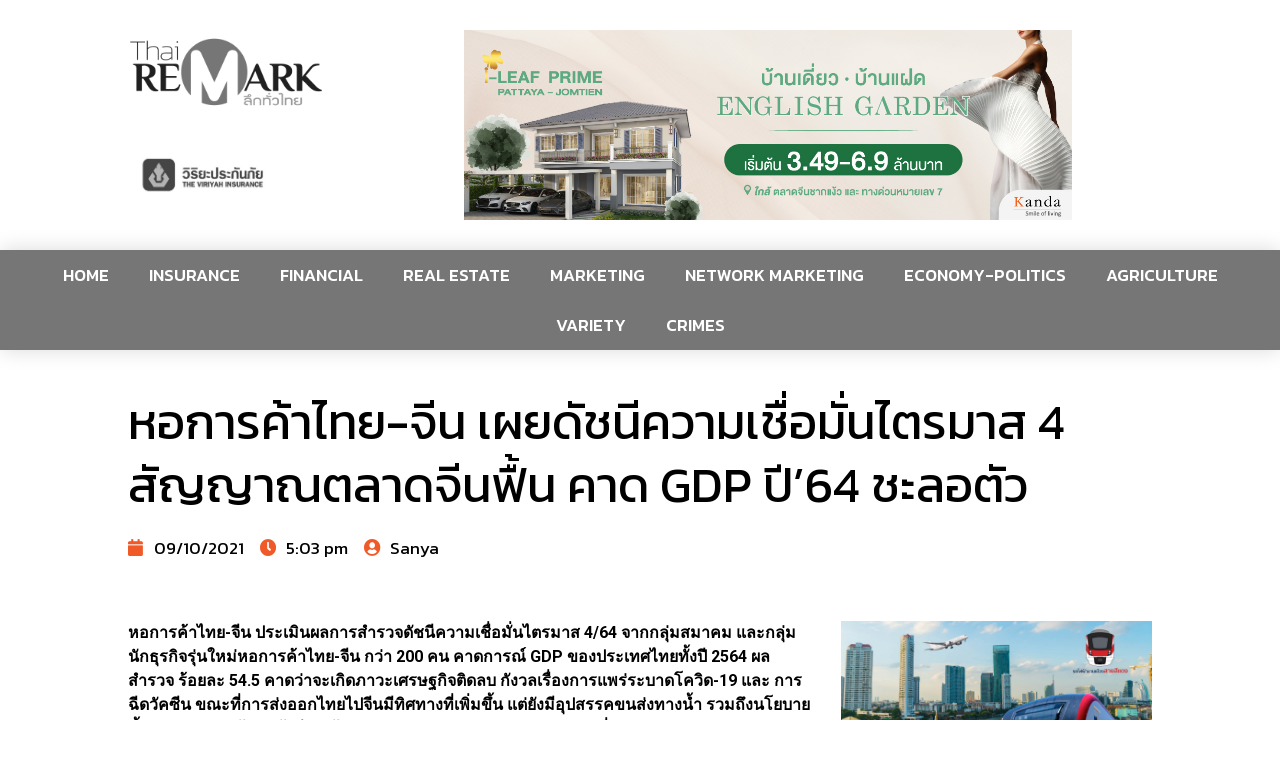

--- FILE ---
content_type: text/html; charset=UTF-8
request_url: https://thairemark.com/economy-politics/4812/
body_size: 23858
content:
<!doctype html>
<html lang="en-US">
<head>
	<meta charset="UTF-8">
	<meta name="viewport" content="width=device-width, initial-scale=1">
	<link rel="profile" href="https://gmpg.org/xfn/11">
	<title>หอการค้าไทย-จีน เผยดัชนีความเชื่อมั่นไตรมาส 4 สัญญาณตลาดจีนฟื้น คาด GDP ปี’64 ชะลอตัว &#8211; Thairemark</title>
<meta name='robots' content='max-image-preview:large' />
<link rel="alternate" type="application/rss+xml" title="Thairemark &raquo; Feed" href="https://thairemark.com/feed/" />
<link rel="alternate" type="application/rss+xml" title="Thairemark &raquo; Comments Feed" href="https://thairemark.com/comments/feed/" />
<link rel="alternate" type="application/rss+xml" title="Thairemark &raquo; หอการค้าไทย-จีน เผยดัชนีความเชื่อมั่นไตรมาส 4 สัญญาณตลาดจีนฟื้น คาด GDP ปี’64 ชะลอตัว Comments Feed" href="https://thairemark.com/economy-politics/4812/feed/" />
<link rel="alternate" title="oEmbed (JSON)" type="application/json+oembed" href="https://thairemark.com/wp-json/oembed/1.0/embed?url=https%3A%2F%2Fthairemark.com%2Feconomy-politics%2F4812%2F" />
<link rel="alternate" title="oEmbed (XML)" type="text/xml+oembed" href="https://thairemark.com/wp-json/oembed/1.0/embed?url=https%3A%2F%2Fthairemark.com%2Feconomy-politics%2F4812%2F&#038;format=xml" />
<style id='wp-img-auto-sizes-contain-inline-css'>
img:is([sizes=auto i],[sizes^="auto," i]){contain-intrinsic-size:3000px 1500px}
/*# sourceURL=wp-img-auto-sizes-contain-inline-css */
</style>
<style id='wp-emoji-styles-inline-css'>

	img.wp-smiley, img.emoji {
		display: inline !important;
		border: none !important;
		box-shadow: none !important;
		height: 1em !important;
		width: 1em !important;
		margin: 0 0.07em !important;
		vertical-align: -0.1em !important;
		background: none !important;
		padding: 0 !important;
	}
/*# sourceURL=wp-emoji-styles-inline-css */
</style>
<style id='wp-block-library-inline-css'>
:root{--wp-block-synced-color:#7a00df;--wp-block-synced-color--rgb:122,0,223;--wp-bound-block-color:var(--wp-block-synced-color);--wp-editor-canvas-background:#ddd;--wp-admin-theme-color:#007cba;--wp-admin-theme-color--rgb:0,124,186;--wp-admin-theme-color-darker-10:#006ba1;--wp-admin-theme-color-darker-10--rgb:0,107,160.5;--wp-admin-theme-color-darker-20:#005a87;--wp-admin-theme-color-darker-20--rgb:0,90,135;--wp-admin-border-width-focus:2px}@media (min-resolution:192dpi){:root{--wp-admin-border-width-focus:1.5px}}.wp-element-button{cursor:pointer}:root .has-very-light-gray-background-color{background-color:#eee}:root .has-very-dark-gray-background-color{background-color:#313131}:root .has-very-light-gray-color{color:#eee}:root .has-very-dark-gray-color{color:#313131}:root .has-vivid-green-cyan-to-vivid-cyan-blue-gradient-background{background:linear-gradient(135deg,#00d084,#0693e3)}:root .has-purple-crush-gradient-background{background:linear-gradient(135deg,#34e2e4,#4721fb 50%,#ab1dfe)}:root .has-hazy-dawn-gradient-background{background:linear-gradient(135deg,#faaca8,#dad0ec)}:root .has-subdued-olive-gradient-background{background:linear-gradient(135deg,#fafae1,#67a671)}:root .has-atomic-cream-gradient-background{background:linear-gradient(135deg,#fdd79a,#004a59)}:root .has-nightshade-gradient-background{background:linear-gradient(135deg,#330968,#31cdcf)}:root .has-midnight-gradient-background{background:linear-gradient(135deg,#020381,#2874fc)}:root{--wp--preset--font-size--normal:16px;--wp--preset--font-size--huge:42px}.has-regular-font-size{font-size:1em}.has-larger-font-size{font-size:2.625em}.has-normal-font-size{font-size:var(--wp--preset--font-size--normal)}.has-huge-font-size{font-size:var(--wp--preset--font-size--huge)}.has-text-align-center{text-align:center}.has-text-align-left{text-align:left}.has-text-align-right{text-align:right}.has-fit-text{white-space:nowrap!important}#end-resizable-editor-section{display:none}.aligncenter{clear:both}.items-justified-left{justify-content:flex-start}.items-justified-center{justify-content:center}.items-justified-right{justify-content:flex-end}.items-justified-space-between{justify-content:space-between}.screen-reader-text{border:0;clip-path:inset(50%);height:1px;margin:-1px;overflow:hidden;padding:0;position:absolute;width:1px;word-wrap:normal!important}.screen-reader-text:focus{background-color:#ddd;clip-path:none;color:#444;display:block;font-size:1em;height:auto;left:5px;line-height:normal;padding:15px 23px 14px;text-decoration:none;top:5px;width:auto;z-index:100000}html :where(.has-border-color){border-style:solid}html :where([style*=border-top-color]){border-top-style:solid}html :where([style*=border-right-color]){border-right-style:solid}html :where([style*=border-bottom-color]){border-bottom-style:solid}html :where([style*=border-left-color]){border-left-style:solid}html :where([style*=border-width]){border-style:solid}html :where([style*=border-top-width]){border-top-style:solid}html :where([style*=border-right-width]){border-right-style:solid}html :where([style*=border-bottom-width]){border-bottom-style:solid}html :where([style*=border-left-width]){border-left-style:solid}html :where(img[class*=wp-image-]){height:auto;max-width:100%}:where(figure){margin:0 0 1em}html :where(.is-position-sticky){--wp-admin--admin-bar--position-offset:var(--wp-admin--admin-bar--height,0px)}@media screen and (max-width:600px){html :where(.is-position-sticky){--wp-admin--admin-bar--position-offset:0px}}

/*# sourceURL=wp-block-library-inline-css */
</style><style id='wp-block-image-inline-css'>
.wp-block-image>a,.wp-block-image>figure>a{display:inline-block}.wp-block-image img{box-sizing:border-box;height:auto;max-width:100%;vertical-align:bottom}@media not (prefers-reduced-motion){.wp-block-image img.hide{visibility:hidden}.wp-block-image img.show{animation:show-content-image .4s}}.wp-block-image[style*=border-radius] img,.wp-block-image[style*=border-radius]>a{border-radius:inherit}.wp-block-image.has-custom-border img{box-sizing:border-box}.wp-block-image.aligncenter{text-align:center}.wp-block-image.alignfull>a,.wp-block-image.alignwide>a{width:100%}.wp-block-image.alignfull img,.wp-block-image.alignwide img{height:auto;width:100%}.wp-block-image .aligncenter,.wp-block-image .alignleft,.wp-block-image .alignright,.wp-block-image.aligncenter,.wp-block-image.alignleft,.wp-block-image.alignright{display:table}.wp-block-image .aligncenter>figcaption,.wp-block-image .alignleft>figcaption,.wp-block-image .alignright>figcaption,.wp-block-image.aligncenter>figcaption,.wp-block-image.alignleft>figcaption,.wp-block-image.alignright>figcaption{caption-side:bottom;display:table-caption}.wp-block-image .alignleft{float:left;margin:.5em 1em .5em 0}.wp-block-image .alignright{float:right;margin:.5em 0 .5em 1em}.wp-block-image .aligncenter{margin-left:auto;margin-right:auto}.wp-block-image :where(figcaption){margin-bottom:1em;margin-top:.5em}.wp-block-image.is-style-circle-mask img{border-radius:9999px}@supports ((-webkit-mask-image:none) or (mask-image:none)) or (-webkit-mask-image:none){.wp-block-image.is-style-circle-mask img{border-radius:0;-webkit-mask-image:url('data:image/svg+xml;utf8,<svg viewBox="0 0 100 100" xmlns="http://www.w3.org/2000/svg"><circle cx="50" cy="50" r="50"/></svg>');mask-image:url('data:image/svg+xml;utf8,<svg viewBox="0 0 100 100" xmlns="http://www.w3.org/2000/svg"><circle cx="50" cy="50" r="50"/></svg>');mask-mode:alpha;-webkit-mask-position:center;mask-position:center;-webkit-mask-repeat:no-repeat;mask-repeat:no-repeat;-webkit-mask-size:contain;mask-size:contain}}:root :where(.wp-block-image.is-style-rounded img,.wp-block-image .is-style-rounded img){border-radius:9999px}.wp-block-image figure{margin:0}.wp-lightbox-container{display:flex;flex-direction:column;position:relative}.wp-lightbox-container img{cursor:zoom-in}.wp-lightbox-container img:hover+button{opacity:1}.wp-lightbox-container button{align-items:center;backdrop-filter:blur(16px) saturate(180%);background-color:#5a5a5a40;border:none;border-radius:4px;cursor:zoom-in;display:flex;height:20px;justify-content:center;opacity:0;padding:0;position:absolute;right:16px;text-align:center;top:16px;width:20px;z-index:100}@media not (prefers-reduced-motion){.wp-lightbox-container button{transition:opacity .2s ease}}.wp-lightbox-container button:focus-visible{outline:3px auto #5a5a5a40;outline:3px auto -webkit-focus-ring-color;outline-offset:3px}.wp-lightbox-container button:hover{cursor:pointer;opacity:1}.wp-lightbox-container button:focus{opacity:1}.wp-lightbox-container button:focus,.wp-lightbox-container button:hover,.wp-lightbox-container button:not(:hover):not(:active):not(.has-background){background-color:#5a5a5a40;border:none}.wp-lightbox-overlay{box-sizing:border-box;cursor:zoom-out;height:100vh;left:0;overflow:hidden;position:fixed;top:0;visibility:hidden;width:100%;z-index:100000}.wp-lightbox-overlay .close-button{align-items:center;cursor:pointer;display:flex;justify-content:center;min-height:40px;min-width:40px;padding:0;position:absolute;right:calc(env(safe-area-inset-right) + 16px);top:calc(env(safe-area-inset-top) + 16px);z-index:5000000}.wp-lightbox-overlay .close-button:focus,.wp-lightbox-overlay .close-button:hover,.wp-lightbox-overlay .close-button:not(:hover):not(:active):not(.has-background){background:none;border:none}.wp-lightbox-overlay .lightbox-image-container{height:var(--wp--lightbox-container-height);left:50%;overflow:hidden;position:absolute;top:50%;transform:translate(-50%,-50%);transform-origin:top left;width:var(--wp--lightbox-container-width);z-index:9999999999}.wp-lightbox-overlay .wp-block-image{align-items:center;box-sizing:border-box;display:flex;height:100%;justify-content:center;margin:0;position:relative;transform-origin:0 0;width:100%;z-index:3000000}.wp-lightbox-overlay .wp-block-image img{height:var(--wp--lightbox-image-height);min-height:var(--wp--lightbox-image-height);min-width:var(--wp--lightbox-image-width);width:var(--wp--lightbox-image-width)}.wp-lightbox-overlay .wp-block-image figcaption{display:none}.wp-lightbox-overlay button{background:none;border:none}.wp-lightbox-overlay .scrim{background-color:#fff;height:100%;opacity:.9;position:absolute;width:100%;z-index:2000000}.wp-lightbox-overlay.active{visibility:visible}@media not (prefers-reduced-motion){.wp-lightbox-overlay.active{animation:turn-on-visibility .25s both}.wp-lightbox-overlay.active img{animation:turn-on-visibility .35s both}.wp-lightbox-overlay.show-closing-animation:not(.active){animation:turn-off-visibility .35s both}.wp-lightbox-overlay.show-closing-animation:not(.active) img{animation:turn-off-visibility .25s both}.wp-lightbox-overlay.zoom.active{animation:none;opacity:1;visibility:visible}.wp-lightbox-overlay.zoom.active .lightbox-image-container{animation:lightbox-zoom-in .4s}.wp-lightbox-overlay.zoom.active .lightbox-image-container img{animation:none}.wp-lightbox-overlay.zoom.active .scrim{animation:turn-on-visibility .4s forwards}.wp-lightbox-overlay.zoom.show-closing-animation:not(.active){animation:none}.wp-lightbox-overlay.zoom.show-closing-animation:not(.active) .lightbox-image-container{animation:lightbox-zoom-out .4s}.wp-lightbox-overlay.zoom.show-closing-animation:not(.active) .lightbox-image-container img{animation:none}.wp-lightbox-overlay.zoom.show-closing-animation:not(.active) .scrim{animation:turn-off-visibility .4s forwards}}@keyframes show-content-image{0%{visibility:hidden}99%{visibility:hidden}to{visibility:visible}}@keyframes turn-on-visibility{0%{opacity:0}to{opacity:1}}@keyframes turn-off-visibility{0%{opacity:1;visibility:visible}99%{opacity:0;visibility:visible}to{opacity:0;visibility:hidden}}@keyframes lightbox-zoom-in{0%{transform:translate(calc((-100vw + var(--wp--lightbox-scrollbar-width))/2 + var(--wp--lightbox-initial-left-position)),calc(-50vh + var(--wp--lightbox-initial-top-position))) scale(var(--wp--lightbox-scale))}to{transform:translate(-50%,-50%) scale(1)}}@keyframes lightbox-zoom-out{0%{transform:translate(-50%,-50%) scale(1);visibility:visible}99%{visibility:visible}to{transform:translate(calc((-100vw + var(--wp--lightbox-scrollbar-width))/2 + var(--wp--lightbox-initial-left-position)),calc(-50vh + var(--wp--lightbox-initial-top-position))) scale(var(--wp--lightbox-scale));visibility:hidden}}
/*# sourceURL=https://thairemark.com/wp-includes/blocks/image/style.min.css */
</style>
<style id='wp-block-paragraph-inline-css'>
.is-small-text{font-size:.875em}.is-regular-text{font-size:1em}.is-large-text{font-size:2.25em}.is-larger-text{font-size:3em}.has-drop-cap:not(:focus):first-letter{float:left;font-size:8.4em;font-style:normal;font-weight:100;line-height:.68;margin:.05em .1em 0 0;text-transform:uppercase}body.rtl .has-drop-cap:not(:focus):first-letter{float:none;margin-left:.1em}p.has-drop-cap.has-background{overflow:hidden}:root :where(p.has-background){padding:1.25em 2.375em}:where(p.has-text-color:not(.has-link-color)) a{color:inherit}p.has-text-align-left[style*="writing-mode:vertical-lr"],p.has-text-align-right[style*="writing-mode:vertical-rl"]{rotate:180deg}
/*# sourceURL=https://thairemark.com/wp-includes/blocks/paragraph/style.min.css */
</style>
<style id='global-styles-inline-css'>
:root{--wp--preset--aspect-ratio--square: 1;--wp--preset--aspect-ratio--4-3: 4/3;--wp--preset--aspect-ratio--3-4: 3/4;--wp--preset--aspect-ratio--3-2: 3/2;--wp--preset--aspect-ratio--2-3: 2/3;--wp--preset--aspect-ratio--16-9: 16/9;--wp--preset--aspect-ratio--9-16: 9/16;--wp--preset--color--black: #000000;--wp--preset--color--cyan-bluish-gray: #abb8c3;--wp--preset--color--white: #ffffff;--wp--preset--color--pale-pink: #f78da7;--wp--preset--color--vivid-red: #cf2e2e;--wp--preset--color--luminous-vivid-orange: #ff6900;--wp--preset--color--luminous-vivid-amber: #fcb900;--wp--preset--color--light-green-cyan: #7bdcb5;--wp--preset--color--vivid-green-cyan: #00d084;--wp--preset--color--pale-cyan-blue: #8ed1fc;--wp--preset--color--vivid-cyan-blue: #0693e3;--wp--preset--color--vivid-purple: #9b51e0;--wp--preset--gradient--vivid-cyan-blue-to-vivid-purple: linear-gradient(135deg,rgb(6,147,227) 0%,rgb(155,81,224) 100%);--wp--preset--gradient--light-green-cyan-to-vivid-green-cyan: linear-gradient(135deg,rgb(122,220,180) 0%,rgb(0,208,130) 100%);--wp--preset--gradient--luminous-vivid-amber-to-luminous-vivid-orange: linear-gradient(135deg,rgb(252,185,0) 0%,rgb(255,105,0) 100%);--wp--preset--gradient--luminous-vivid-orange-to-vivid-red: linear-gradient(135deg,rgb(255,105,0) 0%,rgb(207,46,46) 100%);--wp--preset--gradient--very-light-gray-to-cyan-bluish-gray: linear-gradient(135deg,rgb(238,238,238) 0%,rgb(169,184,195) 100%);--wp--preset--gradient--cool-to-warm-spectrum: linear-gradient(135deg,rgb(74,234,220) 0%,rgb(151,120,209) 20%,rgb(207,42,186) 40%,rgb(238,44,130) 60%,rgb(251,105,98) 80%,rgb(254,248,76) 100%);--wp--preset--gradient--blush-light-purple: linear-gradient(135deg,rgb(255,206,236) 0%,rgb(152,150,240) 100%);--wp--preset--gradient--blush-bordeaux: linear-gradient(135deg,rgb(254,205,165) 0%,rgb(254,45,45) 50%,rgb(107,0,62) 100%);--wp--preset--gradient--luminous-dusk: linear-gradient(135deg,rgb(255,203,112) 0%,rgb(199,81,192) 50%,rgb(65,88,208) 100%);--wp--preset--gradient--pale-ocean: linear-gradient(135deg,rgb(255,245,203) 0%,rgb(182,227,212) 50%,rgb(51,167,181) 100%);--wp--preset--gradient--electric-grass: linear-gradient(135deg,rgb(202,248,128) 0%,rgb(113,206,126) 100%);--wp--preset--gradient--midnight: linear-gradient(135deg,rgb(2,3,129) 0%,rgb(40,116,252) 100%);--wp--preset--font-size--small: 13px;--wp--preset--font-size--medium: 20px;--wp--preset--font-size--large: 36px;--wp--preset--font-size--x-large: 42px;--wp--preset--spacing--20: 0.44rem;--wp--preset--spacing--30: 0.67rem;--wp--preset--spacing--40: 1rem;--wp--preset--spacing--50: 1.5rem;--wp--preset--spacing--60: 2.25rem;--wp--preset--spacing--70: 3.38rem;--wp--preset--spacing--80: 5.06rem;--wp--preset--shadow--natural: 6px 6px 9px rgba(0, 0, 0, 0.2);--wp--preset--shadow--deep: 12px 12px 50px rgba(0, 0, 0, 0.4);--wp--preset--shadow--sharp: 6px 6px 0px rgba(0, 0, 0, 0.2);--wp--preset--shadow--outlined: 6px 6px 0px -3px rgb(255, 255, 255), 6px 6px rgb(0, 0, 0);--wp--preset--shadow--crisp: 6px 6px 0px rgb(0, 0, 0);}:root { --wp--style--global--content-size: 800px;--wp--style--global--wide-size: 1200px; }:where(body) { margin: 0; }.wp-site-blocks > .alignleft { float: left; margin-right: 2em; }.wp-site-blocks > .alignright { float: right; margin-left: 2em; }.wp-site-blocks > .aligncenter { justify-content: center; margin-left: auto; margin-right: auto; }:where(.wp-site-blocks) > * { margin-block-start: 24px; margin-block-end: 0; }:where(.wp-site-blocks) > :first-child { margin-block-start: 0; }:where(.wp-site-blocks) > :last-child { margin-block-end: 0; }:root { --wp--style--block-gap: 24px; }:root :where(.is-layout-flow) > :first-child{margin-block-start: 0;}:root :where(.is-layout-flow) > :last-child{margin-block-end: 0;}:root :where(.is-layout-flow) > *{margin-block-start: 24px;margin-block-end: 0;}:root :where(.is-layout-constrained) > :first-child{margin-block-start: 0;}:root :where(.is-layout-constrained) > :last-child{margin-block-end: 0;}:root :where(.is-layout-constrained) > *{margin-block-start: 24px;margin-block-end: 0;}:root :where(.is-layout-flex){gap: 24px;}:root :where(.is-layout-grid){gap: 24px;}.is-layout-flow > .alignleft{float: left;margin-inline-start: 0;margin-inline-end: 2em;}.is-layout-flow > .alignright{float: right;margin-inline-start: 2em;margin-inline-end: 0;}.is-layout-flow > .aligncenter{margin-left: auto !important;margin-right: auto !important;}.is-layout-constrained > .alignleft{float: left;margin-inline-start: 0;margin-inline-end: 2em;}.is-layout-constrained > .alignright{float: right;margin-inline-start: 2em;margin-inline-end: 0;}.is-layout-constrained > .aligncenter{margin-left: auto !important;margin-right: auto !important;}.is-layout-constrained > :where(:not(.alignleft):not(.alignright):not(.alignfull)){max-width: var(--wp--style--global--content-size);margin-left: auto !important;margin-right: auto !important;}.is-layout-constrained > .alignwide{max-width: var(--wp--style--global--wide-size);}body .is-layout-flex{display: flex;}.is-layout-flex{flex-wrap: wrap;align-items: center;}.is-layout-flex > :is(*, div){margin: 0;}body .is-layout-grid{display: grid;}.is-layout-grid > :is(*, div){margin: 0;}body{padding-top: 0px;padding-right: 0px;padding-bottom: 0px;padding-left: 0px;}a:where(:not(.wp-element-button)){text-decoration: underline;}:root :where(.wp-element-button, .wp-block-button__link){background-color: #32373c;border-width: 0;color: #fff;font-family: inherit;font-size: inherit;font-style: inherit;font-weight: inherit;letter-spacing: inherit;line-height: inherit;padding-top: calc(0.667em + 2px);padding-right: calc(1.333em + 2px);padding-bottom: calc(0.667em + 2px);padding-left: calc(1.333em + 2px);text-decoration: none;text-transform: inherit;}.has-black-color{color: var(--wp--preset--color--black) !important;}.has-cyan-bluish-gray-color{color: var(--wp--preset--color--cyan-bluish-gray) !important;}.has-white-color{color: var(--wp--preset--color--white) !important;}.has-pale-pink-color{color: var(--wp--preset--color--pale-pink) !important;}.has-vivid-red-color{color: var(--wp--preset--color--vivid-red) !important;}.has-luminous-vivid-orange-color{color: var(--wp--preset--color--luminous-vivid-orange) !important;}.has-luminous-vivid-amber-color{color: var(--wp--preset--color--luminous-vivid-amber) !important;}.has-light-green-cyan-color{color: var(--wp--preset--color--light-green-cyan) !important;}.has-vivid-green-cyan-color{color: var(--wp--preset--color--vivid-green-cyan) !important;}.has-pale-cyan-blue-color{color: var(--wp--preset--color--pale-cyan-blue) !important;}.has-vivid-cyan-blue-color{color: var(--wp--preset--color--vivid-cyan-blue) !important;}.has-vivid-purple-color{color: var(--wp--preset--color--vivid-purple) !important;}.has-black-background-color{background-color: var(--wp--preset--color--black) !important;}.has-cyan-bluish-gray-background-color{background-color: var(--wp--preset--color--cyan-bluish-gray) !important;}.has-white-background-color{background-color: var(--wp--preset--color--white) !important;}.has-pale-pink-background-color{background-color: var(--wp--preset--color--pale-pink) !important;}.has-vivid-red-background-color{background-color: var(--wp--preset--color--vivid-red) !important;}.has-luminous-vivid-orange-background-color{background-color: var(--wp--preset--color--luminous-vivid-orange) !important;}.has-luminous-vivid-amber-background-color{background-color: var(--wp--preset--color--luminous-vivid-amber) !important;}.has-light-green-cyan-background-color{background-color: var(--wp--preset--color--light-green-cyan) !important;}.has-vivid-green-cyan-background-color{background-color: var(--wp--preset--color--vivid-green-cyan) !important;}.has-pale-cyan-blue-background-color{background-color: var(--wp--preset--color--pale-cyan-blue) !important;}.has-vivid-cyan-blue-background-color{background-color: var(--wp--preset--color--vivid-cyan-blue) !important;}.has-vivid-purple-background-color{background-color: var(--wp--preset--color--vivid-purple) !important;}.has-black-border-color{border-color: var(--wp--preset--color--black) !important;}.has-cyan-bluish-gray-border-color{border-color: var(--wp--preset--color--cyan-bluish-gray) !important;}.has-white-border-color{border-color: var(--wp--preset--color--white) !important;}.has-pale-pink-border-color{border-color: var(--wp--preset--color--pale-pink) !important;}.has-vivid-red-border-color{border-color: var(--wp--preset--color--vivid-red) !important;}.has-luminous-vivid-orange-border-color{border-color: var(--wp--preset--color--luminous-vivid-orange) !important;}.has-luminous-vivid-amber-border-color{border-color: var(--wp--preset--color--luminous-vivid-amber) !important;}.has-light-green-cyan-border-color{border-color: var(--wp--preset--color--light-green-cyan) !important;}.has-vivid-green-cyan-border-color{border-color: var(--wp--preset--color--vivid-green-cyan) !important;}.has-pale-cyan-blue-border-color{border-color: var(--wp--preset--color--pale-cyan-blue) !important;}.has-vivid-cyan-blue-border-color{border-color: var(--wp--preset--color--vivid-cyan-blue) !important;}.has-vivid-purple-border-color{border-color: var(--wp--preset--color--vivid-purple) !important;}.has-vivid-cyan-blue-to-vivid-purple-gradient-background{background: var(--wp--preset--gradient--vivid-cyan-blue-to-vivid-purple) !important;}.has-light-green-cyan-to-vivid-green-cyan-gradient-background{background: var(--wp--preset--gradient--light-green-cyan-to-vivid-green-cyan) !important;}.has-luminous-vivid-amber-to-luminous-vivid-orange-gradient-background{background: var(--wp--preset--gradient--luminous-vivid-amber-to-luminous-vivid-orange) !important;}.has-luminous-vivid-orange-to-vivid-red-gradient-background{background: var(--wp--preset--gradient--luminous-vivid-orange-to-vivid-red) !important;}.has-very-light-gray-to-cyan-bluish-gray-gradient-background{background: var(--wp--preset--gradient--very-light-gray-to-cyan-bluish-gray) !important;}.has-cool-to-warm-spectrum-gradient-background{background: var(--wp--preset--gradient--cool-to-warm-spectrum) !important;}.has-blush-light-purple-gradient-background{background: var(--wp--preset--gradient--blush-light-purple) !important;}.has-blush-bordeaux-gradient-background{background: var(--wp--preset--gradient--blush-bordeaux) !important;}.has-luminous-dusk-gradient-background{background: var(--wp--preset--gradient--luminous-dusk) !important;}.has-pale-ocean-gradient-background{background: var(--wp--preset--gradient--pale-ocean) !important;}.has-electric-grass-gradient-background{background: var(--wp--preset--gradient--electric-grass) !important;}.has-midnight-gradient-background{background: var(--wp--preset--gradient--midnight) !important;}.has-small-font-size{font-size: var(--wp--preset--font-size--small) !important;}.has-medium-font-size{font-size: var(--wp--preset--font-size--medium) !important;}.has-large-font-size{font-size: var(--wp--preset--font-size--large) !important;}.has-x-large-font-size{font-size: var(--wp--preset--font-size--x-large) !important;}
/*# sourceURL=global-styles-inline-css */
</style>

<link rel='stylesheet' id='seed-social-css' href='https://thairemark.com/wp-content/plugins/seed-social/style.css?ver=2021.02' media='all' />
<link rel='stylesheet' id='hello-elementor-css' href='https://thairemark.com/wp-content/themes/hello-elementor/assets/css/reset.css?ver=3.4.4' media='all' />
<link rel='stylesheet' id='hello-elementor-theme-style-css' href='https://thairemark.com/wp-content/themes/hello-elementor/assets/css/theme.css?ver=3.4.4' media='all' />
<link rel='stylesheet' id='hello-elementor-header-footer-css' href='https://thairemark.com/wp-content/themes/hello-elementor/assets/css/header-footer.css?ver=3.4.4' media='all' />
<link rel='stylesheet' id='elementor-animations-css' href='https://thairemark.com/wp-content/plugins/elementor/assets/lib/animations/animations.min.css?ver=3.2.1' media='all' />
<link rel='stylesheet' id='elementor-frontend-css' href='https://thairemark.com/wp-content/plugins/elementor/assets/css/frontend.min.css?ver=3.2.1' media='all' />
<link rel='stylesheet' id='elementor-post-51670-css' href='https://thairemark.com/wp-content/uploads/elementor/css/post-51670.css?ver=1761373658' media='all' />
<link rel='stylesheet' id='elementor-pro-css' href='https://thairemark.com/wp-content/plugins/elementor-pro/assets/css/frontend.min.css?ver=3.2.1' media='all' />
<link rel='stylesheet' id='elementor-global-css' href='https://thairemark.com/wp-content/uploads/elementor/css/global.css?ver=1761373658' media='all' />
<link rel='stylesheet' id='elementor-post-3557-css' href='https://thairemark.com/wp-content/uploads/elementor/css/post-3557.css?ver=1761374107' media='all' />
<link rel='stylesheet' id='elementor-post-208-css' href='https://thairemark.com/wp-content/uploads/elementor/css/post-208.css?ver=1761373833' media='all' />
<link rel='stylesheet' id='elementor-post-96-css' href='https://thairemark.com/wp-content/uploads/elementor/css/post-96.css?ver=1761373865' media='all' />
<link rel='stylesheet' id='elementor-post-284-css' href='https://thairemark.com/wp-content/uploads/elementor/css/post-284.css?ver=1761373658' media='all' />
<link rel='stylesheet' id='elementor-post-51-css' href='https://thairemark.com/wp-content/uploads/elementor/css/post-51.css?ver=1761373658' media='all' />
<style id='rocket-lazyload-inline-css'>
.rll-youtube-player{position:relative;padding-bottom:56.23%;height:0;overflow:hidden;max-width:100%;}.rll-youtube-player iframe{position:absolute;top:0;left:0;width:100%;height:100%;z-index:100;background:0 0}.rll-youtube-player img{bottom:0;display:block;left:0;margin:auto;max-width:100%;width:100%;position:absolute;right:0;top:0;border:none;height:auto;cursor:pointer;-webkit-transition:.4s all;-moz-transition:.4s all;transition:.4s all}.rll-youtube-player img:hover{-webkit-filter:brightness(75%)}.rll-youtube-player .play{height:72px;width:72px;left:50%;top:50%;margin-left:-36px;margin-top:-36px;position:absolute;background:url(https://thairemark.com/wp-content/plugins/rocket-lazy-load/assets/img/youtube.png) no-repeat;cursor:pointer}.wp-has-aspect-ratio .rll-youtube-player{position:absolute;padding-bottom:0;width:100%;height:100%;top:0;bottom:0;left:0;right:0}
/*# sourceURL=rocket-lazyload-inline-css */
</style>
<link rel='stylesheet' id='google-fonts-1-css' href='https://fonts.googleapis.com/css?family=Roboto%3A100%2C100italic%2C200%2C200italic%2C300%2C300italic%2C400%2C400italic%2C500%2C500italic%2C600%2C600italic%2C700%2C700italic%2C800%2C800italic%2C900%2C900italic%7CRoboto+Slab%3A100%2C100italic%2C200%2C200italic%2C300%2C300italic%2C400%2C400italic%2C500%2C500italic%2C600%2C600italic%2C700%2C700italic%2C800%2C800italic%2C900%2C900italic%7CKanit%3A100%2C100italic%2C200%2C200italic%2C300%2C300italic%2C400%2C400italic%2C500%2C500italic%2C600%2C600italic%2C700%2C700italic%2C800%2C800italic%2C900%2C900italic&#038;display=auto&#038;ver=6.9' media='all' />
<link rel='stylesheet' id='elementor-icons-shared-0-css' href='https://thairemark.com/wp-content/plugins/elementor/assets/lib/font-awesome/css/fontawesome.min.css?ver=5.15.1' media='all' />
<link rel='stylesheet' id='elementor-icons-fa-solid-css' href='https://thairemark.com/wp-content/plugins/elementor/assets/lib/font-awesome/css/solid.min.css?ver=5.15.1' media='all' />
<link rel="stylesheet" type="text/css" href="https://thairemark.com/wp-content/plugins/smart-slider-3/Public/SmartSlider3/Application/Frontend/Assets/dist/smartslider.min.css?ver=4e06d1a7" media="all">
<style data-related="n2-ss-8">div#n2-ss-8 .n2-ss-slider-1{display:grid;position:relative;}div#n2-ss-8 .n2-ss-slider-2{display:grid;position:relative;overflow:hidden;padding:0px 0px 0px 0px;border:0px solid RGBA(62,62,62,1);border-radius:0px;background-clip:padding-box;background-repeat:repeat;background-position:50% 50%;background-size:cover;background-attachment:scroll;z-index:1;}div#n2-ss-8:not(.n2-ss-loaded) .n2-ss-slider-2{background-image:none !important;}div#n2-ss-8 .n2-ss-slider-3{display:grid;grid-template-areas:'cover';position:relative;overflow:hidden;z-index:10;}div#n2-ss-8 .n2-ss-slider-3 > *{grid-area:cover;}div#n2-ss-8 .n2-ss-slide-backgrounds,div#n2-ss-8 .n2-ss-slider-3 > .n2-ss-divider{position:relative;}div#n2-ss-8 .n2-ss-slide-backgrounds{z-index:10;}div#n2-ss-8 .n2-ss-slide-backgrounds > *{overflow:hidden;}div#n2-ss-8 .n2-ss-slide-background{transform:translateX(-100000px);}div#n2-ss-8 .n2-ss-slider-4{place-self:center;position:relative;width:100%;height:100%;z-index:20;display:grid;grid-template-areas:'slide';}div#n2-ss-8 .n2-ss-slider-4 > *{grid-area:slide;}div#n2-ss-8.n2-ss-full-page--constrain-ratio .n2-ss-slider-4{height:auto;}div#n2-ss-8 .n2-ss-slide{display:grid;place-items:center;grid-auto-columns:100%;position:relative;z-index:20;-webkit-backface-visibility:hidden;transform:translateX(-100000px);}div#n2-ss-8 .n2-ss-slide{perspective:1500px;}div#n2-ss-8 .n2-ss-slide-active{z-index:21;}.n2-ss-background-animation{position:absolute;top:0;left:0;width:100%;height:100%;z-index:3;}div#n2-ss-8 .n2-ss-slide-limiter{max-width:1456px;}div#n2-ss-8 .n-uc-VBAWi8Kwss1b{padding:10px 10px 10px 10px}@media (min-width: 1200px){div#n2-ss-8 [data-hide-desktopportrait="1"]{display: none !important;}}@media (orientation: landscape) and (max-width: 1199px) and (min-width: 901px),(orientation: portrait) and (max-width: 1199px) and (min-width: 701px){div#n2-ss-8 [data-hide-tabletportrait="1"]{display: none !important;}}@media (orientation: landscape) and (max-width: 900px),(orientation: portrait) and (max-width: 700px){div#n2-ss-8 [data-hide-mobileportrait="1"]{display: none !important;}}</style>
<style data-related="n2-ss-7">div#n2-ss-7 .n2-ss-slider-1{display:grid;position:relative;}div#n2-ss-7 .n2-ss-slider-2{display:grid;position:relative;overflow:hidden;padding:0px 0px 0px 0px;border:0px solid RGBA(62,62,62,1);border-radius:0px;background-clip:padding-box;background-repeat:repeat;background-position:50% 50%;background-size:cover;background-attachment:scroll;z-index:1;}div#n2-ss-7:not(.n2-ss-loaded) .n2-ss-slider-2{background-image:none !important;}div#n2-ss-7 .n2-ss-slider-3{display:grid;grid-template-areas:'cover';position:relative;overflow:hidden;z-index:10;}div#n2-ss-7 .n2-ss-slider-3 > *{grid-area:cover;}div#n2-ss-7 .n2-ss-slide-backgrounds,div#n2-ss-7 .n2-ss-slider-3 > .n2-ss-divider{position:relative;}div#n2-ss-7 .n2-ss-slide-backgrounds{z-index:10;}div#n2-ss-7 .n2-ss-slide-backgrounds > *{overflow:hidden;}div#n2-ss-7 .n2-ss-slide-background{transform:translateX(-100000px);}div#n2-ss-7 .n2-ss-slider-4{place-self:center;position:relative;width:100%;height:100%;z-index:20;display:grid;grid-template-areas:'slide';}div#n2-ss-7 .n2-ss-slider-4 > *{grid-area:slide;}div#n2-ss-7.n2-ss-full-page--constrain-ratio .n2-ss-slider-4{height:auto;}div#n2-ss-7 .n2-ss-slide{display:grid;place-items:center;grid-auto-columns:100%;position:relative;z-index:20;-webkit-backface-visibility:hidden;transform:translateX(-100000px);}div#n2-ss-7 .n2-ss-slide{perspective:1500px;}div#n2-ss-7 .n2-ss-slide-active{z-index:21;}.n2-ss-background-animation{position:absolute;top:0;left:0;width:100%;height:100%;z-index:3;}div#n2-ss-7 .n2-ss-slide-limiter{max-width:1456px;}div#n2-ss-7 .n-uc-ZxYYzAikAAwZ{padding:10px 10px 10px 10px}@media (min-width: 1200px){div#n2-ss-7 [data-hide-desktopportrait="1"]{display: none !important;}}@media (orientation: landscape) and (max-width: 1199px) and (min-width: 901px),(orientation: portrait) and (max-width: 1199px) and (min-width: 701px){div#n2-ss-7 [data-hide-tabletportrait="1"]{display: none !important;}}@media (orientation: landscape) and (max-width: 900px),(orientation: portrait) and (max-width: 700px){div#n2-ss-7 [data-hide-mobileportrait="1"]{display: none !important;}}</style>
<link rel="https://api.w.org/" href="https://thairemark.com/wp-json/" /><link rel="alternate" title="JSON" type="application/json" href="https://thairemark.com/wp-json/wp/v2/posts/4812" /><link rel="EditURI" type="application/rsd+xml" title="RSD" href="https://thairemark.com/xmlrpc.php?rsd" />
<meta name="generator" content="WordPress 6.9" />
<link rel="canonical" href="https://thairemark.com/economy-politics/4812/" />
<link rel='shortlink' href='https://thairemark.com/?p=4812' />
<meta property="og:url" content="https://thairemark.com/%e0%b8%ab%e0%b8%ad%e0%b8%81%e0%b8%b2%e0%b8%a3%e0%b8%84%e0%b9%89%e0%b8%b2%e0%b9%84%e0%b8%97%e0%b8%a2-%e0%b8%88%e0%b8%b5%e0%b8%99-%e0%b9%80%e0%b8%9c%e0%b8%a2%e0%b8%94%e0%b8%b1%e0%b8%8a%e0%b8%99%e0%b8%b5" />
		<meta property="og:type" content="article" />
		<meta property="og:title" content="หอการค้าไทย-จีน เผยดัชนีความเชื่อมั่นไตรมาส 4 สัญญาณตลาดจีนฟื้น คาด GDP ปี’64 ชะลอตัว" />
		<meta property="og:description" content="" />
		<meta property="og:image" content="https://thairemark.com/wp-content/uploads/2021/10/383388.jpg" /><script>
document.getElementById('d_t').innerHTML = formatAMPM();

function formatAMPM() {
var d = new Date(),
    minutes = d.getMinutes().toString().length === 1 ? '0'+d.getMinutes() : d.getMinutes(),
    hours = d.getHours().toString().length === 1 ? ''+d.getHours() : d.getHours(),
    ampm = d.getHours() >= 12 ? 'pm' : 'am',
    months = ['January','February','March','April','May','June','July','August','September','October','November','December'],
    days = ['Sunday','Monday','Tuesday','Wednesday','Thursday','Friday','Saturday'];
    
return days[d.getDay()]+', '+' '+d.getDate()+' '+months[d.getMonth()]+' '+d.getFullYear()+' '+hours+':'+minutes+' '+ampm;
}
</script>
		<style id="wp-custom-css">
			select#gtranslate_selector {
    padding-top: 2px;
    padding-bottom: 2px;
		width: 190px;
		display: inline;
}

.seed-social i {
		background-size: 75%;
}

.seed-social a {
		min-height: 35px;
		border-radius: 0px;
}

.wp-block-image img {
    width: 100%;
}
		</style>
		<noscript><style id="rocket-lazyload-nojs-css">.rll-youtube-player, [data-lazy-src]{display:none !important;}</style></noscript><script>(function(){this._N2=this._N2||{_r:[],_d:[],r:function(){this._r.push(arguments)},d:function(){this._d.push(arguments)}}}).call(window);!function(a){a.indexOf("Safari")>0&&-1===a.indexOf("Chrome")&&document.documentElement.style.setProperty("--ss-safari-fix-225962","1px")}(navigator.userAgent);</script><script src="https://thairemark.com/wp-content/plugins/smart-slider-3/Public/SmartSlider3/Application/Frontend/Assets/dist/n2.min.js?ver=4e06d1a7" defer async></script>
<script src="https://thairemark.com/wp-content/plugins/smart-slider-3/Public/SmartSlider3/Application/Frontend/Assets/dist/smartslider-frontend.min.js?ver=4e06d1a7" defer async></script>
<script src="https://thairemark.com/wp-content/plugins/smart-slider-3/Public/SmartSlider3/Slider/SliderType/Simple/Assets/dist/ss-simple.min.js?ver=4e06d1a7" defer async></script>
<script>_N2.r('documentReady',function(){_N2.r(["documentReady","smartslider-frontend","ss-simple"],function(){new _N2.SmartSliderSimple('n2-ss-8',{"admin":false,"background.video.mobile":1,"loadingTime":2000,"alias":{"id":0,"smoothScroll":0,"slideSwitch":0,"scroll":1},"align":"normal","isDelayed":0,"responsive":{"mediaQueries":{"all":false,"desktopportrait":["(min-width: 1200px)"],"tabletportrait":["(orientation: landscape) and (max-width: 1199px) and (min-width: 901px)","(orientation: portrait) and (max-width: 1199px) and (min-width: 701px)"],"mobileportrait":["(orientation: landscape) and (max-width: 900px)","(orientation: portrait) and (max-width: 700px)"]},"base":{"slideOuterWidth":1456,"slideOuterHeight":360,"sliderWidth":1456,"sliderHeight":360,"slideWidth":1456,"slideHeight":360},"hideOn":{"desktopLandscape":false,"desktopPortrait":false,"tabletLandscape":false,"tabletPortrait":false,"mobileLandscape":false,"mobilePortrait":false},"onResizeEnabled":true,"type":"fullwidth","sliderHeightBasedOn":"real","focusUser":1,"focusEdge":"auto","breakpoints":[{"device":"tabletPortrait","type":"max-screen-width","portraitWidth":1199,"landscapeWidth":1199},{"device":"mobilePortrait","type":"max-screen-width","portraitWidth":700,"landscapeWidth":900}],"enabledDevices":{"desktopLandscape":0,"desktopPortrait":1,"tabletLandscape":0,"tabletPortrait":1,"mobileLandscape":0,"mobilePortrait":1},"sizes":{"desktopPortrait":{"width":1456,"height":360,"max":3000,"min":1200},"tabletPortrait":{"width":701,"height":173,"customHeight":false,"max":1199,"min":701},"mobilePortrait":{"width":320,"height":79,"customHeight":false,"max":900,"min":320}},"overflowHiddenPage":0,"focus":{"offsetTop":"#wpadminbar","offsetBottom":""}},"controls":{"mousewheel":0,"touch":"horizontal","keyboard":0,"blockCarouselInteraction":1},"playWhenVisible":1,"playWhenVisibleAt":0.5,"lazyLoad":0,"lazyLoadNeighbor":0,"blockrightclick":0,"maintainSession":0,"autoplay":{"enabled":1,"start":1,"duration":3000,"autoplayLoop":1,"allowReStart":0,"pause":{"click":0,"mouse":"0","mediaStarted":0},"resume":{"click":0,"mouse":"0","mediaEnded":0,"slidechanged":0},"interval":1,"intervalModifier":"loop","intervalSlide":"current"},"perspective":1500,"layerMode":{"playOnce":0,"playFirstLayer":1,"mode":"skippable","inAnimation":"mainInEnd"},"bgAnimations":0,"mainanimation":{"type":"crossfade","duration":500,"delay":0,"ease":"easeOutQuad","shiftedBackgroundAnimation":0},"carousel":1,"initCallbacks":function(){}})});_N2.r(["documentReady","smartslider-frontend","ss-simple"],function(){new _N2.SmartSliderSimple('n2-ss-7',{"admin":false,"background.video.mobile":1,"loadingTime":2000,"alias":{"id":0,"smoothScroll":0,"slideSwitch":0,"scroll":1},"align":"normal","isDelayed":0,"responsive":{"mediaQueries":{"all":false,"desktopportrait":["(min-width: 1200px)"],"tabletportrait":["(orientation: landscape) and (max-width: 1199px) and (min-width: 901px)","(orientation: portrait) and (max-width: 1199px) and (min-width: 701px)"],"mobileportrait":["(orientation: landscape) and (max-width: 900px)","(orientation: portrait) and (max-width: 700px)"]},"base":{"slideOuterWidth":1456,"slideOuterHeight":360,"sliderWidth":1456,"sliderHeight":360,"slideWidth":1456,"slideHeight":360},"hideOn":{"desktopLandscape":false,"desktopPortrait":false,"tabletLandscape":false,"tabletPortrait":false,"mobileLandscape":false,"mobilePortrait":false},"onResizeEnabled":true,"type":"auto","sliderHeightBasedOn":"real","focusUser":1,"focusEdge":"auto","breakpoints":[{"device":"tabletPortrait","type":"max-screen-width","portraitWidth":1199,"landscapeWidth":1199},{"device":"mobilePortrait","type":"max-screen-width","portraitWidth":700,"landscapeWidth":900}],"enabledDevices":{"desktopLandscape":0,"desktopPortrait":1,"tabletLandscape":0,"tabletPortrait":1,"mobileLandscape":0,"mobilePortrait":1},"sizes":{"desktopPortrait":{"width":1456,"height":360,"max":3000,"min":1200},"tabletPortrait":{"width":701,"height":173,"customHeight":false,"max":1199,"min":701},"mobilePortrait":{"width":320,"height":79,"customHeight":false,"max":900,"min":320}},"overflowHiddenPage":0,"focus":{"offsetTop":"#wpadminbar","offsetBottom":""}},"controls":{"mousewheel":0,"touch":"horizontal","keyboard":0,"blockCarouselInteraction":1},"playWhenVisible":1,"playWhenVisibleAt":0.5,"lazyLoad":0,"lazyLoadNeighbor":0,"blockrightclick":0,"maintainSession":0,"autoplay":{"enabled":1,"start":1,"duration":3000,"autoplayLoop":1,"allowReStart":0,"pause":{"click":0,"mouse":"0","mediaStarted":0},"resume":{"click":0,"mouse":"0","mediaEnded":0,"slidechanged":0},"interval":1,"intervalModifier":"loop","intervalSlide":"current"},"perspective":1500,"layerMode":{"playOnce":0,"playFirstLayer":1,"mode":"skippable","inAnimation":"mainInEnd"},"bgAnimations":0,"mainanimation":{"type":"crossfade","duration":500,"delay":0,"ease":"easeOutQuad","shiftedBackgroundAnimation":0},"carousel":1,"initCallbacks":function(){}})})});</script></head>
<body class="wp-singular post-template-default single single-post postid-4812 single-format-standard wp-custom-logo wp-embed-responsive wp-theme-hello-elementor hello-elementor-default elementor-default elementor-kit-51670 elementor-page-96">


<a class="skip-link screen-reader-text" href="#content">Skip to content</a>

		<div data-elementor-type="header" data-elementor-id="3557" class="elementor elementor-3557 elementor-location-header" data-elementor-settings="[]">
		<div class="elementor-section-wrap">
					<section class="elementor-section elementor-top-section elementor-element elementor-element-74f5510 elementor-section-full_width elementor-section-content-middle elementor-hidden-desktop elementor-hidden-tablet elementor-section-height-default elementor-section-height-default" data-id="74f5510" data-element_type="section" data-settings="{&quot;background_background&quot;:&quot;classic&quot;,&quot;sticky&quot;:&quot;top&quot;,&quot;sticky_on&quot;:[&quot;mobile&quot;],&quot;sticky_offset&quot;:0,&quot;sticky_effects_offset&quot;:0}">
						<div class="elementor-container elementor-column-gap-no">
					<div class="elementor-column elementor-col-33 elementor-top-column elementor-element elementor-element-7ff6ef6" data-id="7ff6ef6" data-element_type="column">
			<div class="elementor-widget-wrap elementor-element-populated">
								<div class="elementor-element elementor-element-608494d elementor-view-default elementor-widget elementor-widget-icon" data-id="608494d" data-element_type="widget" data-widget_type="icon.default">
				<div class="elementor-widget-container">
					<div class="elementor-icon-wrapper">
			<a class="elementor-icon" href="#elementor-action%3Aaction%3Dpopup%3Aopen%26settings%3DeyJpZCI6IjUxIiwidG9nZ2xlIjpmYWxzZX0%3D">
			<svg xmlns="http://www.w3.org/2000/svg" width="16" height="16" fill="currentColor" class="bi bi-list" viewBox="0 0 16 16"><path fill-rule="evenodd" d="M2.5 12a.5.5 0 0 1 .5-.5h10a.5.5 0 0 1 0 1H3a.5.5 0 0 1-.5-.5zm0-4a.5.5 0 0 1 .5-.5h10a.5.5 0 0 1 0 1H3a.5.5 0 0 1-.5-.5zm0-4a.5.5 0 0 1 .5-.5h10a.5.5 0 0 1 0 1H3a.5.5 0 0 1-.5-.5z"></path></svg>			</a>
		</div>
				</div>
				</div>
					</div>
		</div>
				<div class="elementor-column elementor-col-33 elementor-top-column elementor-element elementor-element-f8cea5c" data-id="f8cea5c" data-element_type="column">
			<div class="elementor-widget-wrap elementor-element-populated">
								<div class="elementor-element elementor-element-57ee979 elementor-widget elementor-widget-theme-site-logo elementor-widget-image" data-id="57ee979" data-element_type="widget" data-widget_type="theme-site-logo.default">
				<div class="elementor-widget-container">
																<a href="https://thairemark.com">
							<img width="1024" height="416" src="https://thairemark.com/wp-content/uploads/2021/03/Thairemark2.png" class="attachment-full size-full" alt="data-no-lazy=&quot;1&quot;" decoding="async" fetchpriority="high" srcset="https://thairemark.com/wp-content/uploads/2021/03/Thairemark2.png 1024w, https://thairemark.com/wp-content/uploads/2021/03/Thairemark2-450x183.png 450w" sizes="(max-width: 1024px) 100vw, 1024px" />								</a>
															</div>
				</div>
					</div>
		</div>
				<div class="elementor-column elementor-col-33 elementor-top-column elementor-element elementor-element-2326791" data-id="2326791" data-element_type="column">
			<div class="elementor-widget-wrap elementor-element-populated">
								<div class="elementor-element elementor-element-c498d76 elementor-view-default elementor-widget elementor-widget-icon" data-id="c498d76" data-element_type="widget" data-widget_type="icon.default">
				<div class="elementor-widget-container">
					<div class="elementor-icon-wrapper">
			<a class="elementor-icon" href="#elementor-action%3Aaction%3Dpopup%3Aopen%26settings%3DeyJpZCI6IjI4NCIsInRvZ2dsZSI6ZmFsc2V9">
			<svg xmlns="http://www.w3.org/2000/svg" width="16" height="16" fill="currentColor" class="bi bi-search" viewBox="0 0 16 16"><path d="M11.742 10.344a6.5 6.5 0 1 0-1.397 1.398h-.001c.03.04.062.078.098.115l3.85 3.85a1 1 0 0 0 1.415-1.414l-3.85-3.85a1.007 1.007 0 0 0-.115-.1zM12 6.5a5.5 5.5 0 1 1-11 0 5.5 5.5 0 0 1 11 0z"></path></svg>			</a>
		</div>
				</div>
				</div>
					</div>
		</div>
							</div>
		</section>
				<section class="elementor-section elementor-top-section elementor-element elementor-element-2005d68 elementor-hidden-desktop elementor-hidden-tablet elementor-section-boxed elementor-section-height-default elementor-section-height-default" data-id="2005d68" data-element_type="section">
						<div class="elementor-container elementor-column-gap-no">
					<div class="elementor-column elementor-col-100 elementor-top-column elementor-element elementor-element-632c500" data-id="632c500" data-element_type="column">
			<div class="elementor-widget-wrap elementor-element-populated">
								<div class="elementor-element elementor-element-1ed2245 elementor-widget elementor-widget-image" data-id="1ed2245" data-element_type="widget" data-widget_type="image.default">
				<div class="elementor-widget-container">
															<img width="625" height="357" src="data:image/svg+xml,%3Csvg%20xmlns='http://www.w3.org/2000/svg'%20viewBox='0%200%20625%20357'%3E%3C/svg%3E" class="attachment-large size-large" alt="" decoding="async" data-lazy-srcset="https://thairemark.com/wp-content/uploads/2021/07/LOGO-แนวนอน300x171-01.jpg 625w, https://thairemark.com/wp-content/uploads/2021/07/LOGO-แนวนอน300x171-01-450x257.jpg 450w" data-lazy-sizes="(max-width: 625px) 100vw, 625px" data-lazy-src="https://thairemark.com/wp-content/uploads/2021/07/LOGO-แนวนอน300x171-01.jpg" /><noscript><img width="625" height="357" src="https://thairemark.com/wp-content/uploads/2021/07/LOGO-แนวนอน300x171-01.jpg" class="attachment-large size-large" alt="" decoding="async" srcset="https://thairemark.com/wp-content/uploads/2021/07/LOGO-แนวนอน300x171-01.jpg 625w, https://thairemark.com/wp-content/uploads/2021/07/LOGO-แนวนอน300x171-01-450x257.jpg 450w" sizes="(max-width: 625px) 100vw, 625px" /></noscript>															</div>
				</div>
					</div>
		</div>
							</div>
		</section>
				<section class="elementor-section elementor-top-section elementor-element elementor-element-44c503d elementor-section-full_width elementor-section-height-min-height elementor-hidden-desktop elementor-hidden-tablet elementor-section-height-default elementor-section-items-middle" data-id="44c503d" data-element_type="section" data-settings="{&quot;background_background&quot;:&quot;classic&quot;}">
						<div class="elementor-container elementor-column-gap-no">
					<div class="elementor-column elementor-col-100 elementor-top-column elementor-element elementor-element-8c33c08" data-id="8c33c08" data-element_type="column">
			<div class="elementor-widget-wrap elementor-element-populated">
								<div class="elementor-element elementor-element-ef96104 elementor-widget elementor-widget-shortcode" data-id="ef96104" data-element_type="widget" data-widget_type="shortcode.default">
				<div class="elementor-widget-container">
					<div class="elementor-shortcode">[date_time]</div>
				</div>
				</div>
					</div>
		</div>
							</div>
		</section>
				<section class="elementor-section elementor-top-section elementor-element elementor-element-38dbf32 elementor-section-full_width elementor-hidden-desktop elementor-hidden-tablet elementor-section-height-default elementor-section-height-default" data-id="38dbf32" data-element_type="section">
						<div class="elementor-container elementor-column-gap-no">
					<div class="elementor-column elementor-col-100 elementor-top-column elementor-element elementor-element-d3c8cff" data-id="d3c8cff" data-element_type="column">
			<div class="elementor-widget-wrap elementor-element-populated">
								<div class="elementor-element elementor-element-d93a2db elementor-widget elementor-widget-smartslider" data-id="d93a2db" data-element_type="widget" data-widget_type="smartslider.default">
				<div class="elementor-widget-container">
			<div class="n2_clear"><ss3-force-full-width data-overflow-x="body" data-horizontal-selector="body"><div class="n2-section-smartslider fitvidsignore  n2_clear" data-ssid="8"><div id="n2-ss-8-align" class="n2-ss-align"><div class="n2-padding"><div id="n2-ss-8" data-creator="Smart Slider 3" data-responsive="fullwidth" class="n2-ss-slider n2-ow n2-has-hover n2notransition  ">
        <div class="n2-ss-slider-1 n2_ss__touch_element n2-ow">
            <div class="n2-ss-slider-2 n2-ow">
                                                <div class="n2-ss-slider-3 n2-ow">

                    <div class="n2-ss-slide-backgrounds n2-ow-all"><div class="n2-ss-slide-background" data-public-id="1" data-mode="fit"><div class="n2-ss-slide-background-image" data-blur="0" data-opacity="100" data-x="50" data-y="50" data-alt="" data-title=""><picture class="skip-lazy" data-skip-lazy="1"><img src="//thairemark.com/wp-content/uploads/2025/06/68.06.09-ส่งเว็บremark-320x100px_CREai.jpg" alt="" title="" loading="lazy" class="skip-lazy" data-skip-lazy="1"></picture></div><div data-color="RGBA(255,255,255,0)" style="background-color: RGBA(255,255,255,0);" class="n2-ss-slide-background-color"></div></div><div class="n2-ss-slide-background" data-public-id="2" data-mode="fit"><div class="n2-ss-slide-background-image" data-blur="0" data-opacity="100" data-x="50" data-y="50" data-alt="" data-title=""><picture class="skip-lazy" data-skip-lazy="1"><img src="//thairemark.com/wp-content/uploads/2021/07/OIC_001.jpg" alt="" title="" loading="lazy" class="skip-lazy" data-skip-lazy="1"></picture></div><div data-color="RGBA(255,255,255,0)" style="background-color: RGBA(255,255,255,0);" class="n2-ss-slide-background-color"></div></div></div>                    <div class="n2-ss-slider-4 n2-ow">
                        <svg xmlns="http://www.w3.org/2000/svg" viewBox="0 0 1456 360" data-related-device="desktopPortrait" class="n2-ow n2-ss-preserve-size n2-ss-preserve-size--slider n2-ss-slide-limiter"></svg><div data-first="1" data-slide-duration="0" data-id="26" data-slide-public-id="1" data-title="68.06.09-ส่งเว็บremark-320x100px_CREai" class="n2-ss-slide n2-ow  n2-ss-slide-26"><div role="note" class="n2-ss-slide--focus" tabindex="-1">68.06.09-ส่งเว็บremark-320x100px_CREai</div><div class="n2-ss-layers-container n2-ss-slide-limiter n2-ow"><div class="n2-ss-layer n2-ow n-uc-PKDYIesWn1Em" data-sstype="slide" data-pm="default"></div></div></div><div data-slide-duration="0" data-id="17" data-slide-public-id="2" data-title="OIC_001" data-haslink="1" data-href="https://www.oic.or.th/th/home" tabindex="0" role="button" data-target="_blank" data-n2click="url" data-force-pointer="" class="n2-ss-slide n2-ow  n2-ss-slide-17"><div role="note" class="n2-ss-slide--focus">OIC_001</div><div class="n2-ss-layers-container n2-ss-slide-limiter n2-ow"><div class="n2-ss-layer n2-ow n-uc-VBAWi8Kwss1b" data-sstype="slide" data-pm="default"></div></div></div>                    </div>

                                    </div>
            </div>
        </div>
        </div><ss3-loader></ss3-loader></div></div><div class="n2_clear"></div></div></ss3-force-full-width></div>		</div>
				</div>
					</div>
		</div>
							</div>
		</section>
				<section class="elementor-section elementor-top-section elementor-element elementor-element-10b8a23 elementor-hidden-phone elementor-section-content-middle elementor-section-boxed elementor-section-height-default elementor-section-height-default" data-id="10b8a23" data-element_type="section">
						<div class="elementor-container elementor-column-gap-no">
					<div class="elementor-column elementor-col-50 elementor-top-column elementor-element elementor-element-25cef3b hbw" data-id="25cef3b" data-element_type="column">
			<div class="elementor-widget-wrap elementor-element-populated">
								<div class="elementor-element elementor-element-f6f4e0c elementor-widget elementor-widget-image" data-id="f6f4e0c" data-element_type="widget" data-widget_type="image.default">
				<div class="elementor-widget-container">
															<img width="800" height="325" src="https://thairemark.com/wp-content/uploads/2021/03/Thairemark2.png" class="attachment-large size-large" alt="data-no-lazy=&quot;1&quot;" decoding="async" srcset="https://thairemark.com/wp-content/uploads/2021/03/Thairemark2.png 1024w, https://thairemark.com/wp-content/uploads/2021/03/Thairemark2-450x183.png 450w" sizes="(max-width: 800px) 100vw, 800px" />															</div>
				</div>
				<div class="elementor-element elementor-element-26bc4f5 elementor-widget elementor-widget-image" data-id="26bc4f5" data-element_type="widget" data-widget_type="image.default">
				<div class="elementor-widget-container">
															<img width="625" height="357" src="data:image/svg+xml,%3Csvg%20xmlns='http://www.w3.org/2000/svg'%20viewBox='0%200%20625%20357'%3E%3C/svg%3E" class="attachment-large size-large" alt="" decoding="async" data-lazy-srcset="https://thairemark.com/wp-content/uploads/2021/07/LOGO-แนวนอน300x171-01.jpg 625w, https://thairemark.com/wp-content/uploads/2021/07/LOGO-แนวนอน300x171-01-450x257.jpg 450w" data-lazy-sizes="(max-width: 625px) 100vw, 625px" data-lazy-src="https://thairemark.com/wp-content/uploads/2021/07/LOGO-แนวนอน300x171-01.jpg" /><noscript><img width="625" height="357" src="https://thairemark.com/wp-content/uploads/2021/07/LOGO-แนวนอน300x171-01.jpg" class="attachment-large size-large" alt="" decoding="async" srcset="https://thairemark.com/wp-content/uploads/2021/07/LOGO-แนวนอน300x171-01.jpg 625w, https://thairemark.com/wp-content/uploads/2021/07/LOGO-แนวนอน300x171-01-450x257.jpg 450w" sizes="(max-width: 625px) 100vw, 625px" /></noscript>															</div>
				</div>
					</div>
		</div>
				<div class="elementor-column elementor-col-50 elementor-top-column elementor-element elementor-element-b607a70" data-id="b607a70" data-element_type="column">
			<div class="elementor-widget-wrap elementor-element-populated">
								<div class="elementor-element elementor-element-4abbedc elementor-widget elementor-widget-smartslider" data-id="4abbedc" data-element_type="widget" data-widget_type="smartslider.default">
				<div class="elementor-widget-container">
			<div class="n2-section-smartslider fitvidsignore  n2_clear" data-ssid="7"><div id="n2-ss-7-align" class="n2-ss-align"><div class="n2-padding"><div id="n2-ss-7" data-creator="Smart Slider 3" data-responsive="auto" class="n2-ss-slider n2-ow n2-has-hover n2notransition  ">
        <div class="n2-ss-slider-1 n2_ss__touch_element n2-ow">
            <div class="n2-ss-slider-2 n2-ow">
                                                <div class="n2-ss-slider-3 n2-ow">

                    <div class="n2-ss-slide-backgrounds n2-ow-all"><div class="n2-ss-slide-background" data-public-id="1" data-mode="fit"><div class="n2-ss-slide-background-image" data-blur="0" data-opacity="100" data-x="50" data-y="50" data-alt="" data-title=""><picture class="skip-lazy" data-skip-lazy="1"><img src="//thairemark.com/wp-content/uploads/2025/06/68.06.09-ส่งเว็บremark-320x100px_CREai.jpg" alt="" title="" loading="lazy" class="skip-lazy" data-skip-lazy="1"></picture></div><div data-color="RGBA(255,255,255,0)" style="background-color: RGBA(255,255,255,0);" class="n2-ss-slide-background-color"></div></div><div class="n2-ss-slide-background" data-public-id="2" data-mode="fit"><div class="n2-ss-slide-background-image" data-blur="0" data-opacity="100" data-x="50" data-y="50" data-alt="" data-title=""><picture class="skip-lazy" data-skip-lazy="1"><img src="//thairemark.com/wp-content/uploads/2021/07/OIC_001.jpg" alt="" title="" loading="lazy" class="skip-lazy" data-skip-lazy="1"></picture></div><div data-color="RGBA(255,255,255,0)" style="background-color: RGBA(255,255,255,0);" class="n2-ss-slide-background-color"></div></div></div>                    <div class="n2-ss-slider-4 n2-ow">
                        <svg xmlns="http://www.w3.org/2000/svg" viewBox="0 0 1456 360" data-related-device="desktopPortrait" class="n2-ow n2-ss-preserve-size n2-ss-preserve-size--slider n2-ss-slide-limiter"></svg><div data-first="1" data-slide-duration="0" data-id="25" data-slide-public-id="1" data-title="68.06.09-ส่งเว็บremark-320x100px_CREai" class="n2-ss-slide n2-ow  n2-ss-slide-25"><div role="note" class="n2-ss-slide--focus" tabindex="-1">68.06.09-ส่งเว็บremark-320x100px_CREai</div><div class="n2-ss-layers-container n2-ss-slide-limiter n2-ow"><div class="n2-ss-layer n2-ow n-uc-K5rg0aolM6Ni" data-sstype="slide" data-pm="default"></div></div></div><div data-slide-duration="0" data-id="15" data-slide-public-id="2" data-title="OIC_001" data-haslink="1" data-href="https://www.oic.or.th/th/home" tabindex="0" role="button" data-target="_blank" data-n2click="url" data-force-pointer="" class="n2-ss-slide n2-ow  n2-ss-slide-15"><div role="note" class="n2-ss-slide--focus">OIC_001</div><div class="n2-ss-layers-container n2-ss-slide-limiter n2-ow"><div class="n2-ss-layer n2-ow n-uc-ZxYYzAikAAwZ" data-sstype="slide" data-pm="default"></div></div></div>                    </div>

                                    </div>
            </div>
        </div>
        </div><ss3-loader></ss3-loader></div></div><div class="n2_clear"></div></div>		</div>
				</div>
					</div>
		</div>
							</div>
		</section>
				<section class="elementor-section elementor-top-section elementor-element elementor-element-2bae1d1 elementor-section-full_width elementor-hidden-phone hbw elementor-section-height-default elementor-section-height-default" data-id="2bae1d1" data-element_type="section" data-settings="{&quot;background_background&quot;:&quot;classic&quot;}">
						<div class="elementor-container elementor-column-gap-no">
					<div class="elementor-column elementor-col-100 elementor-top-column elementor-element elementor-element-5cacc73" data-id="5cacc73" data-element_type="column">
			<div class="elementor-widget-wrap elementor-element-populated">
								<div class="elementor-element elementor-element-b4ffcd8 elementor-nav-menu--dropdown-mobile elementor-nav-menu__align-center elementor-nav-menu--indicator-classic elementor-nav-menu__text-align-aside elementor-nav-menu--toggle elementor-nav-menu--burger elementor-widget elementor-widget-nav-menu" data-id="b4ffcd8" data-element_type="widget" data-settings="{&quot;layout&quot;:&quot;horizontal&quot;,&quot;toggle&quot;:&quot;burger&quot;}" data-widget_type="nav-menu.default">
				<div class="elementor-widget-container">
						<nav role="navigation" class="elementor-nav-menu--main elementor-nav-menu__container elementor-nav-menu--layout-horizontal e--pointer-background e--animation-fade"><ul id="menu-1-b4ffcd8" class="elementor-nav-menu"><li class="menu-item menu-item-type-post_type menu-item-object-page menu-item-home menu-item-23"><a href="https://thairemark.com/" class="elementor-item">Home</a></li>
<li class="menu-item menu-item-type-taxonomy menu-item-object-category menu-item-26"><a href="https://thairemark.com/category/insurance/" class="elementor-item">Insurance</a></li>
<li class="menu-item menu-item-type-taxonomy menu-item-object-category menu-item-25"><a href="https://thairemark.com/category/financial/" class="elementor-item">Financial</a></li>
<li class="menu-item menu-item-type-taxonomy menu-item-object-category menu-item-28"><a href="https://thairemark.com/category/real-estate/" class="elementor-item">Real Estate</a></li>
<li class="menu-item menu-item-type-taxonomy menu-item-object-category menu-item-27"><a href="https://thairemark.com/category/marketing/" class="elementor-item">Marketing</a></li>
<li class="menu-item menu-item-type-taxonomy menu-item-object-category menu-item-2659"><a href="https://thairemark.com/category/network-marketing/" class="elementor-item">Network Marketing</a></li>
<li class="menu-item menu-item-type-taxonomy menu-item-object-category current-post-ancestor current-menu-parent current-post-parent menu-item-38"><a href="https://thairemark.com/category/economy-politics/" class="elementor-item">Economy-Politics</a></li>
<li class="menu-item menu-item-type-taxonomy menu-item-object-category menu-item-341"><a href="https://thairemark.com/category/agriculture/" class="elementor-item">Agriculture</a></li>
<li class="menu-item menu-item-type-taxonomy menu-item-object-category menu-item-29"><a href="https://thairemark.com/category/variety/" class="elementor-item">Variety</a></li>
<li class="menu-item menu-item-type-taxonomy menu-item-object-category menu-item-4696"><a href="https://thairemark.com/category/crimes/" class="elementor-item">Crimes</a></li>
</ul></nav>
					<div class="elementor-menu-toggle" role="button" tabindex="0" aria-label="Menu Toggle" aria-expanded="false">
			<i class="eicon-menu-bar" aria-hidden="true"></i>
			<span class="elementor-screen-only">Menu</span>
		</div>
			<nav class="elementor-nav-menu--dropdown elementor-nav-menu__container" role="navigation" aria-hidden="true"><ul id="menu-2-b4ffcd8" class="elementor-nav-menu"><li class="menu-item menu-item-type-post_type menu-item-object-page menu-item-home menu-item-23"><a href="https://thairemark.com/" class="elementor-item">Home</a></li>
<li class="menu-item menu-item-type-taxonomy menu-item-object-category menu-item-26"><a href="https://thairemark.com/category/insurance/" class="elementor-item">Insurance</a></li>
<li class="menu-item menu-item-type-taxonomy menu-item-object-category menu-item-25"><a href="https://thairemark.com/category/financial/" class="elementor-item">Financial</a></li>
<li class="menu-item menu-item-type-taxonomy menu-item-object-category menu-item-28"><a href="https://thairemark.com/category/real-estate/" class="elementor-item">Real Estate</a></li>
<li class="menu-item menu-item-type-taxonomy menu-item-object-category menu-item-27"><a href="https://thairemark.com/category/marketing/" class="elementor-item">Marketing</a></li>
<li class="menu-item menu-item-type-taxonomy menu-item-object-category menu-item-2659"><a href="https://thairemark.com/category/network-marketing/" class="elementor-item">Network Marketing</a></li>
<li class="menu-item menu-item-type-taxonomy menu-item-object-category current-post-ancestor current-menu-parent current-post-parent menu-item-38"><a href="https://thairemark.com/category/economy-politics/" class="elementor-item">Economy-Politics</a></li>
<li class="menu-item menu-item-type-taxonomy menu-item-object-category menu-item-341"><a href="https://thairemark.com/category/agriculture/" class="elementor-item">Agriculture</a></li>
<li class="menu-item menu-item-type-taxonomy menu-item-object-category menu-item-29"><a href="https://thairemark.com/category/variety/" class="elementor-item">Variety</a></li>
<li class="menu-item menu-item-type-taxonomy menu-item-object-category menu-item-4696"><a href="https://thairemark.com/category/crimes/" class="elementor-item">Crimes</a></li>
</ul></nav>
				</div>
				</div>
					</div>
		</div>
							</div>
		</section>
				</div>
		</div>
				<div data-elementor-type="single-post" data-elementor-id="96" class="elementor elementor-96 elementor-location-single post-4812 post type-post status-publish format-standard has-post-thumbnail hentry category-economy-politics" data-elementor-settings="[]">
		<div class="elementor-section-wrap">
					<section class="elementor-section elementor-top-section elementor-element elementor-element-12ce680 elementor-section-full_width elementor-section-height-default elementor-section-height-default" data-id="12ce680" data-element_type="section">
						<div class="elementor-container elementor-column-gap-no">
					<div class="elementor-column elementor-col-100 elementor-top-column elementor-element elementor-element-a52fb54" data-id="a52fb54" data-element_type="column">
			<div class="elementor-widget-wrap elementor-element-populated">
								<div class="elementor-element elementor-element-334ca98 elementor-widget elementor-widget-theme-post-title elementor-page-title elementor-widget-heading" data-id="334ca98" data-element_type="widget" data-widget_type="theme-post-title.default">
				<div class="elementor-widget-container">
			<h1 class="elementor-heading-title elementor-size-default">หอการค้าไทย-จีน เผยดัชนีความเชื่อมั่นไตรมาส 4 สัญญาณตลาดจีนฟื้น คาด GDP ปี’64 ชะลอตัว</h1>		</div>
				</div>
				<div class="elementor-element elementor-element-a69407b elementor-widget elementor-widget-post-info" data-id="a69407b" data-element_type="widget" data-widget_type="post-info.default">
				<div class="elementor-widget-container">
					<ul class="elementor-inline-items elementor-icon-list-items elementor-post-info">
					<li class="elementor-icon-list-item elementor-repeater-item-743c5ad elementor-inline-item" itemprop="datePublished">
						<a href="https://thairemark.com/date/2021/10/09/">
											<span class="elementor-icon-list-icon">
								<i aria-hidden="true" class="fas fa-calendar"></i>							</span>
									<span class="elementor-icon-list-text elementor-post-info__item elementor-post-info__item--type-date">
										09/10/2021					</span>
									</a>
				</li>
				<li class="elementor-icon-list-item elementor-repeater-item-dfe3322 elementor-inline-item">
										<span class="elementor-icon-list-icon">
								<i aria-hidden="true" class="fas fa-clock"></i>							</span>
									<span class="elementor-icon-list-text elementor-post-info__item elementor-post-info__item--type-time">
										5:03 pm					</span>
								</li>
				<li class="elementor-icon-list-item elementor-repeater-item-b860925 elementor-inline-item" itemprop="author">
						<a href="https://thairemark.com/author/sanya/">
											<span class="elementor-icon-list-icon">
								<i aria-hidden="true" class="fas fa-user-circle"></i>							</span>
									<span class="elementor-icon-list-text elementor-post-info__item elementor-post-info__item--type-author">
										Sanya					</span>
									</a>
				</li>
				</ul>
				</div>
				</div>
					</div>
		</div>
							</div>
		</section>
				<section class="elementor-section elementor-top-section elementor-element elementor-element-e82a5e7 elementor-section-full_width elementor-section-height-default elementor-section-height-default" data-id="e82a5e7" data-element_type="section">
						<div class="elementor-container elementor-column-gap-no">
					<div class="elementor-column elementor-col-66 elementor-top-column elementor-element elementor-element-d5125a9" data-id="d5125a9" data-element_type="column">
			<div class="elementor-widget-wrap elementor-element-populated">
								<div class="elementor-element elementor-element-e0ba0cd elementor-widget elementor-widget-theme-post-content" data-id="e0ba0cd" data-element_type="widget" data-widget_type="theme-post-content.default">
				<div class="elementor-widget-container">
			
<p><strong>หอการค้าไทย-จีน ประเมินผลการสำรวจดัชนีความเชื่อมั่นไตรมาส 4/64 จากกลุ่มสมาคม และกลุ่มนักธุรกิจรุ่นใหม่หอการค้าไทย-จีน กว่า 200 คน คาดการณ์ GDP ของประเทศไทยทั้งปี 2564 ผลสำรวจ ร้อยละ 54.5 คาดว่าจะเกิดภาวะเศรษฐกิจติดลบ กังวลเรื่องการแพร่ระบาดโควิด-19 และ การฉีดวัคซีน ขณะที่การส่งออกไทยไปจีนมีทิศทางที่เพิ่มขึ้น แต่ยังมีอุปสรรคขนส่งทางน้ำ รวมถึงนโยบายขั้นตอนการนำเข้าสินค้าจีน พร้อมประเมินกลุ่มอุตสาหกรรมการท่องเที่ยว อุตสาหกรรมอสังหาริมทรัพย์และก่อสร้าง อุตสาหกรรมการผลิต ธุรกิจค้าส่งค้าปลีก และพืชผลการเกษตรบางรายการ จำเป็นต้องเร่งฟื้นฟู เพื่อกระตุ้นเศรษฐกิจไทย</strong></p>



<figure class="wp-block-image size-large"><img loading="lazy" decoding="async" width="1350" height="898" src="data:image/svg+xml,%3Csvg%20xmlns='http://www.w3.org/2000/svg'%20viewBox='0%200%201350%20898'%3E%3C/svg%3E" alt="" class="wp-image-4813" data-lazy-srcset="https://thairemark.com/wp-content/uploads/2021/10/383388-1350x898.jpg 1350w, https://thairemark.com/wp-content/uploads/2021/10/383388-450x299.jpg 450w, https://thairemark.com/wp-content/uploads/2021/10/383388.jpg 1569w" data-lazy-sizes="auto, (max-width: 1350px) 100vw, 1350px" data-lazy-src="https://thairemark.com/wp-content/uploads/2021/10/383388-1350x898.jpg" /><noscript><img loading="lazy" decoding="async" width="1350" height="898" src="https://thairemark.com/wp-content/uploads/2021/10/383388-1350x898.jpg" alt="" class="wp-image-4813" srcset="https://thairemark.com/wp-content/uploads/2021/10/383388-1350x898.jpg 1350w, https://thairemark.com/wp-content/uploads/2021/10/383388-450x299.jpg 450w, https://thairemark.com/wp-content/uploads/2021/10/383388.jpg 1569w" sizes="auto, (max-width: 1350px) 100vw, 1350px" /></noscript></figure>



<p>นายณรงค์ศักดิ์ พุทธพรมงคล ประธานกรรมการ หอการค้าไทย-จีน เปิดเผยว่า หอการค้าไทย-จีน และคณะเศรษฐศาสตร์ จุฬาลงกรณ์มหาวิทยาลัย ได้ทำการสำรวจดัชนีความเชื่อมั่น ไตรมาส 4/2564 ด้วยการสำรวจความเห็นในรูปแบบออนไลน์ ไปยัง คณะกรรมการกิตติมศักดิ์ คณะกรรมการบริหาร และสมาชิกหอการค้าไทยจีน และประธาน ผู้บริหาร กรรมการสมาพันธ์หอการค้าไทยจีน และกลุ่มนักธุรกิจรุ่นใหม่หอการค้าไทย-จีน จำนวนประมาณมากกว่า 200 คน โดยผู้ตอบแบบสอบถามเหล่านั้น เป็นนักธุรกิจที่มีประสบการณ์ทำธุรกิจมายาวนาน มากกว่า 20-40 ปี เป็นเจ้าของกิจการทั้งขนาดใหญ่ ขนาดกลางและขนาดเล็ก ซึ่งมีความสัมพันธ์ใกล้ชิดกับหน่วยงานภาครัฐและภาคเอกชนของจีน รวมถึงนักธุรกิจชาวจีนโพ้นทะเล สำหรับแบบสอบถามประกอบด้วย 4 ส่วน คือ 1) ประเด็นเฉพาะกิจ หรือเหตุการณ์ 2) ความสัมพันธ์ระหว่างเศรษฐกิจ ไทย-จีน 3) ตัวชี้วัดภาวะเศรษฐกิจไทย และ 4) ตัวชี้วัดปัจจัยเกื้อหนุน ระหว่างวันที่ 16 – 26 กันยายน 2564 หรือช่วงไตรมาสที่ 3 เพื่อคาดการณ์ทิศทางเศรษฐกิจในไตรมาสที่ 4 สรุปได้ว่า</p>



<p>ปัจจัยหลักที่ทำให้เกิดความกังวลก่อนที่จะผ่านปี 2564 คือ ความกังวลต่อการกลายพันธุ์ของโรค โควิด-19 ที่รุนแรงกว่าสายพันธุ์เดลต้า ปัจจัยในลำดับต่อมาคือ หนี้สะสมของภาคธุรกิจและภาคครัวเรือน และเสถียรภาพทางด้านการเมือง และอีกสองปัจจัยที่เกี่ยวข้องกับโรค โควิด-19 คือ ความสำเร็จของการฉีดวัคซีนให้ได้ตามแผน และการที่ต่างชาติเฝ้าระวังไทยหากมีการระบาดของโรคเพิ่มสูงขึ้น จึงกล่าวโดยสรุปได้ว่าการแพร่ระบาดของโควิด-19 เป็นการสร้างความกังวลทุกครั้งที่มีการสำรวจ ตั้งแต่ไตรมาส 1 ถึงไตรมาส 4 รวม 4 ครั้ง ในรอบ 12 เดือน</p>



<figure class="wp-block-image size-large"><img loading="lazy" decoding="async" width="1350" height="759" src="data:image/svg+xml,%3Csvg%20xmlns='http://www.w3.org/2000/svg'%20viewBox='0%200%201350%20759'%3E%3C/svg%3E" alt="" class="wp-image-4814" data-lazy-srcset="https://thairemark.com/wp-content/uploads/2021/10/383387-1350x759.jpg 1350w, https://thairemark.com/wp-content/uploads/2021/10/383387-450x253.jpg 450w, https://thairemark.com/wp-content/uploads/2021/10/383387.jpg 1705w" data-lazy-sizes="auto, (max-width: 1350px) 100vw, 1350px" data-lazy-src="https://thairemark.com/wp-content/uploads/2021/10/383387-1350x759.jpg" /><noscript><img loading="lazy" decoding="async" width="1350" height="759" src="https://thairemark.com/wp-content/uploads/2021/10/383387-1350x759.jpg" alt="" class="wp-image-4814" srcset="https://thairemark.com/wp-content/uploads/2021/10/383387-1350x759.jpg 1350w, https://thairemark.com/wp-content/uploads/2021/10/383387-450x253.jpg 450w, https://thairemark.com/wp-content/uploads/2021/10/383387.jpg 1705w" sizes="auto, (max-width: 1350px) 100vw, 1350px" /></noscript></figure>



<p>นายณรงค์ศักดิ์ กล่าวย้ำว่า จากการตั้งเป้าหมายฉีดวัคซีนให้ครบ 2 เข็ม ร้อยละ 70 ของประชากรที่อยู่ ในกลุ่มผู้สูงอายุ 60 ปีขึ้นไป และกลุ่มเสี่ยง8 กลุ่ม หรือ 608 ซึ่งได้ดำเนินการฉีดเข็มแรกได้ร้อยละ 50 ของประชากรทั้งหมด ซึ่งในการทำผลการสำรวจพบว่าร้อยละ 19 เห็นว่าจะมีผลดีต่อเศรษฐกิจมาก และร้อยละ 54.7 เห็นว่าจะมีผลดีต่อเศรษฐกิจภายในสิ้นปี 2564 อย่างไรก็ตามมีร้อยละ 23.6 คาดว่าสถานการณ์เศรษฐกิจยังไม่ฟื้นตัวทันที ซึ่งอาจจะเป็นเพราะปัจจัยอื่นๆนอกเหนือจากโรคระบาด</p>



<p>นอกจากนี้ยังได้มีการสอบถามเพิ่มเติมว่าการแสดงเอกสารที่ได้รับการฉีดวัคซีนอย่างน้อยหนึ่งเข็มมีความจำเป็นมากหรือน้อยเพียงใดที่สร้างความมั่นใจให้กับลูกค้าและผู้ประกอบการในธุรกิจที่เป็นแหล่งพบปะของคนจำนวนมาก ร้อยละ 49.1 และร้อยละ 33.5 กล่าวว่าจำเป็นและจำเป็นมากตามลำดับ ขณะที่ร้อยละ 17.5 ให้ความคิดเห็นว่าไม่จำเป็น ซึ่งสรุปได้ว่าผู้ถูกสำรวจเล็งเห็นว่าการฉีดวัคซีนให้ได้ตามแผนที่วางไว้และการมีเอกสารแสดงว่าได้รับวัคซีนแล้ว มีความสำคัญต่อเศรษฐกิจและสร้างความมั่นใจในการทำธุรกิจที่มีคนพบปะกันจำนวนมาก อาทิ ร้านอาหาร และศูนย์การค้า</p>



<p>อย่างไรก็ตามจากสถานการณ์ที่ยังมีผู้ติดเชื้อโควิดอย่างต่อเนื่อง ทำให้เราคงจะต้องใช้ชีวิตร่วมอยู่กับการแพร่ระบาดของเชื้อโรคไปอีกระยะเวลาหนึ่ง หากพิจารณาจากสถิติจำนวนผู้ติดเชื้อเฉลี่ย 14 วัน ได้สอบถามผู้สำรวจถึงปัจจัยที่ทำให้เกิดความสบายใจในการทำธุรกิจและการขยายการลงทุน พบว่า ร้อยละ 52.4 เห็นว่าจำนวนผู้ติดเชื้อควรจะมีน้อยกว่า 2,000 รายต่อวัน (ค่าเฉลี่ย 14 วันย้อนหลัง) และร้อยละ 15.1 เห็นว่าผู้ติดเชื้อควรจะมีอยู่ระหว่าง 2,000 ถึง 4,000 ราย</p>



<p><br>เมื่อพิจารณาถึงความสัมพันธ์ทางเศรษฐกิจระหว่างจีนและไทย จากการสำรวจพบว่าร้อยละ 44.8 คาดว่าเศรษฐกิจ การค้า การลงทุนโดยรวมของจีนในไตรมาสที่ 4 จะดีขึ้น เมื่อเทียบกับไตรมาสที่ 3 ในขณะที่ร้อยละ 24.1 คาดว่าเศรษฐกิจจีนจะทรงๆ ส่วนร้อยละ 25 มีความเห็นว่าเศรษฐกิจจีนน่าจะเติบโตช้าลง ซึ่งผลการประเมินดังกล่าวได้สะท้อนถึงการคาดคะเนการส่งออกของไทยไปยังประเทศจีนในไตรมาสที่ 4 เมื่อเทียบกับไตรมาสปัจจุบันกล่าวคือ ร้อยละ 40.1 คาดว่าการส่งออกของไทยไปยังจีนจะเพิ่มขึ้น และ ร้อยละ 31.1 ยังไม่เปลี่ยนแปลงไปจากปัจจุบัน การคาดคะเนการนำเข้านั้น ร้อยละ 45.8 คาดว่าการนำเข้าจากจีนจะเพิ่มสูงขึ้น และร้อยละ 25.5 การนำเข้าจะทรงตัว ส่วนผลของการสอบถามความคิดเห็น ด้านการลงทุนของจีนในไทย พบว่า การคาดคะเนระหว่างการลงทุนจากจีนที่ เพิ่มขึ้น คงเดิม หรือลดลงไม่มีความแตกต่างกัน ระหว่างไตรมาสนี้และไตรมาสหน้า หรือ ไตรมาสแรกของปี 2565</p>



<figure class="wp-block-image size-large"><img loading="lazy" decoding="async" width="1350" height="1012" src="data:image/svg+xml,%3Csvg%20xmlns='http://www.w3.org/2000/svg'%20viewBox='0%200%201350%201012'%3E%3C/svg%3E" alt="" class="wp-image-4815" data-lazy-srcset="https://thairemark.com/wp-content/uploads/2021/10/383386-1350x1012.jpg 1350w, https://thairemark.com/wp-content/uploads/2021/10/383386-450x337.jpg 450w, https://thairemark.com/wp-content/uploads/2021/10/383386.jpg 1478w" data-lazy-sizes="auto, (max-width: 1350px) 100vw, 1350px" data-lazy-src="https://thairemark.com/wp-content/uploads/2021/10/383386-1350x1012.jpg" /><noscript><img loading="lazy" decoding="async" width="1350" height="1012" src="https://thairemark.com/wp-content/uploads/2021/10/383386-1350x1012.jpg" alt="" class="wp-image-4815" srcset="https://thairemark.com/wp-content/uploads/2021/10/383386-1350x1012.jpg 1350w, https://thairemark.com/wp-content/uploads/2021/10/383386-450x337.jpg 450w, https://thairemark.com/wp-content/uploads/2021/10/383386.jpg 1478w" sizes="auto, (max-width: 1350px) 100vw, 1350px" /></noscript></figure>



<p>อุปสรรคการส่งออกสินค้าไทยไปยังตลาดจีน ยังพบว่ามีปัญหาในเรื่องของต้นทุนค่าขนส่งทางเรือ ปัญหาของความไม่เพียงพอของการให้บริการทางเรือ การขาดแคลนแรงงานและวัตถุดิบในประเทศไทย ขั้นตอนการนำเข้าสินค้าของจีน และมาตรฐานสินค้าที่จีนบังคับใช้ แต่เป็นที่น่าสนใจว่าการชำระและการโอนเงินค่าสินค้านั้นเป็นอุปสรรคน้อยที่สุด</p>



<p>ด้วยจีนกำลังรณรงค์นโยบายเศรษฐกิจเติบโตที่รอบด้านและเสมอภาค (Common Prosperity) ซึ่งน่าจะมีผลกระทบต่อประเทศไทยกำลังฟื้นตัวจาก โควิด-19 จากการคาดการณ์พบว่าร้อยละ 30.2 จีนจะนำเข้าสินค้ามากขึ้นและลงทุนในไทยมากขึ้น ร้อยละ 22.6 ให้ความคิดเห็นในทิศทางตรงกันข้าม ร้อยละ 12.3 คาดว่าไม่มีผลกระทบ จากผลการสำรวจในกรณีนี้คงต้องติดตามผลของนโยบายอย่างใกล้ชิด และทำความเข้าใจต่อการเปลี่ยนแปลงครั้งสำคัญของนโยบายจีน</p>



<p>นายณรงค์ศักดิ์ กล่าวเพิ่มเติมประเด็นเชิงนโยบายของจีนที่ต้องจับตามองอย่างใกล้ชิด คือ วิกฤตพลังงานของจีน จะส่งผลต่อการชะลอกำลังการผลิตและชะลอการนำเข้าวัตถุดิบ ชิ้นส่วนและอุปกรณ์การผลิต ซึ่งจะส่งผลกระทบต่อห่วงโซ่อุตสาหกรรม ทั้งของจีนเอง รวมถึงในภูมิภาคและโลกโดยรวม</p>



<p>การสำรวจการคาดการณ์สถานการณ์เศรษฐกิจ การค้า การลงทุน ของไทยโดยรวม ในไตรมาสที่ 4 เมื่อเทียบกับไตรมาสปัจจุบัน สรุปได้ว่าร้อยละ 41.5 คาดว่าเศรษฐกิจไทยจะดีขึ้น ร้อยละ 26.9 จะทรงๆ แต่ร้อยละ 28.8 ไตรมาสที่ 4 จะชะลอตัวลง ทั้งนี้ภาคธุรกิจที่ยังสามารถขับเคลื่อนเศรษฐกิจไทยในไตรมาสสุดท้ายของปีนี้ คือธุรกิจออนไลน์ ธุรกิจโลจิสติกส์ พืชผลการเกษตร เกษตรแปรรูปและบริการสุขภาพ ส่วนธุรกิจที่ต้องได้รับการแก้ไขอย่างเร่งด่วน คือ อุตสาหกรรมการท่องเที่ยว อุตสาหกรรมอสังหาริมทรัพย์และก่อสร้าง อุตสาหกรรมการผลิต ธุรกิจค้าส่งค้าปลีก และพืชผลการเกษตรบางรายการ</p>



<p>นายณรงค์ศักดิ์ กล่าวเสริมว่า การฟื้นฟูภาคอุตสาหกรรมการท่องเที่ยวของไทย ให้มีความยั่งยืนได้นั้น คงต้องเน้นการท่องเที่ยวที่มีคุณภาพ จะอาศัยจำนวนนักท่องเที่ยวจำนวนมากๆ เช่น นักท่องเที่ยวจีน 9-10 ล้านคนต่อปี เหมือนกับช่วงก่อนการระบาดโควิด-19 คงเป็นไปไม่ได้ ดังนั้นจำนวนแรงงานภาคการท่องเที่ยวส่วนหนึ่งซึ่งเป็นแรงงานส่วนเกินจำเป็นต้องออกจากภาคการท่องเที่ยว จะต้องได้รับการเพิ่มทักษะหรือปรับเปลี่ยนความถนัด (upskills และ reskills) เพื่อโยกย้ายไปสู่ภาคธุรกิจบริการและอุตสาหกรรมอื่นๆ และแรงงานอีกส่วนหนึ่งจะโยกย้ายกลับภูมิลำเนาเพื่อเข้าสู่ภาคเกษตรกรรมและจะทำอย่างไรให้แรงงานส่วนนี้กลายเป็นเกษตรกรอัจฉริยะ (smart farmer) เพื่อพัฒนาเศรษฐกิจฐานรากของประเทศต่อไป</p>



<p>ในการคาดการณ์อัตราการเจริญเติบโต หรือ GDP ของประเทศไทยทั้งปี 2564 ผลสำรวจพบว่า ร้อยละ 54.5 คาดว่าจะเกิดภาวะเศรษฐกิจติดลบ ส่วนร้อยละ 28.7 คาดว่าอัตราการเจริญเติบโตของเศรษฐกิจอยู่ในช่วงไม่เกิน 1% การคาดการณ์ดัชนีตลาดหลักทรัพย์ในไตรมาสที่ 4 เมื่อเทียบกับไตรมาสปัจจุบันร้อยละ 44.3 คาดว่าดัชนีตลาดหลักทรัพย์น่าจะปรับตัวดีขึ้น ส่วนร้อยละ 26.9 คาดว่าคงเดิม และร้อยละ 26.4 คาดว่าจะปรับตัวลดลง สำหรับแนวโน้มอัตราแลกเปลี่ยนนั้น ร้อยละ 36.84 คาดว่าเงินบาทจะมีค่าอ่อนลงที่ 32.90-33.65 และ ร้อยละ 7.18 คาดว่าเงินบาทจะอ่อนค่าลงมาก ในอัตราที่มากกว่า 33 เมื่อเทียบกับดอลล่าร์สหรัฐอเมริกาในไตรมาสหน้า</p>
		</div>
				</div>
				<div class="elementor-element elementor-element-d1db8c1 elementor-widget elementor-widget-text-editor" data-id="d1db8c1" data-element_type="widget" data-widget_type="text-editor.default">
				<div class="elementor-widget-container">
								<ul data-list="seed-social" class="seed-social -shortcode"><li class="facebook"><a href="https://www.facebook.com/share.php?u=https%3A%2F%2Fthairemark.com%2Feconomy-politics%2F4812%2F" data-href="https://www.facebook.com/share.php?u=https%3A%2F%2Fthairemark.com%2Feconomy-politics%2F4812%2F" class="seed-social-btn" target="seed-social"><svg class="ss-facebook" role="img" width="24" height="24" viewBox="0 0 24 24" xmlns="http://www.w3.org/2000/svg" fill="currentColor"><title>Facebook icon</title><path d="M23.9981 11.9991C23.9981 5.37216 18.626 0 11.9991 0C5.37216 0 0 5.37216 0 11.9991C0 17.9882 4.38789 22.9522 10.1242 23.8524V15.4676H7.07758V11.9991H10.1242V9.35553C10.1242 6.34826 11.9156 4.68714 14.6564 4.68714C15.9692 4.68714 17.3424 4.92149 17.3424 4.92149V7.87439H15.8294C14.3388 7.87439 13.8739 8.79933 13.8739 9.74824V11.9991H17.2018L16.6698 15.4676H13.8739V23.8524C19.6103 22.9522 23.9981 17.9882 23.9981 11.9991Z"/></svg><span class="text">Facebook</span><span class="count"></span></a></li><li class="twitter"><a href="https://twitter.com/share?url=https%3A%2F%2Fthairemark.com%2Feconomy-politics%2F4812%2F&#038;text=%E0%B8%AB%E0%B8%AD%E0%B8%81%E0%B8%B2%E0%B8%A3%E0%B8%84%E0%B9%89%E0%B8%B2%E0%B9%84%E0%B8%97%E0%B8%A2-%E0%B8%88%E0%B8%B5%E0%B8%99+%E0%B9%80%E0%B8%9C%E0%B8%A2%E0%B8%94%E0%B8%B1%E0%B8%8A%E0%B8%99%E0%B8%B5%E0%B8%84%E0%B8%A7%E0%B8%B2%E0%B8%A1%E0%B9%80%E0%B8%8A%E0%B8%B7%E0%B9%88%E0%B8%AD%E0%B8%A1%E0%B8%B1%E0%B9%88%E0%B8%99%E0%B9%84%E0%B8%95%E0%B8%A3%E0%B8%A1%E0%B8%B2%E0%B8%AA+4+%E0%B8%AA%E0%B8%B1%E0%B8%8D%E0%B8%8D%E0%B8%B2%E0%B8%93%E0%B8%95%E0%B8%A5%E0%B8%B2%E0%B8%94%E0%B8%88%E0%B8%B5%E0%B8%99%E0%B8%9F%E0%B8%B7%E0%B9%89%E0%B8%99+%E0%B8%84%E0%B8%B2%E0%B8%94+GDP+%E0%B8%9B%E0%B8%B5%E2%80%9964+%E0%B8%8A%E0%B8%B0%E0%B8%A5%E0%B8%AD%E0%B8%95%E0%B8%B1%E0%B8%A7" data-href="https://twitter.com/share?url=https%3A%2F%2Fthairemark.com%2Feconomy-politics%2F4812%2F&#038;text=%E0%B8%AB%E0%B8%AD%E0%B8%81%E0%B8%B2%E0%B8%A3%E0%B8%84%E0%B9%89%E0%B8%B2%E0%B9%84%E0%B8%97%E0%B8%A2-%E0%B8%88%E0%B8%B5%E0%B8%99+%E0%B9%80%E0%B8%9C%E0%B8%A2%E0%B8%94%E0%B8%B1%E0%B8%8A%E0%B8%99%E0%B8%B5%E0%B8%84%E0%B8%A7%E0%B8%B2%E0%B8%A1%E0%B9%80%E0%B8%8A%E0%B8%B7%E0%B9%88%E0%B8%AD%E0%B8%A1%E0%B8%B1%E0%B9%88%E0%B8%99%E0%B9%84%E0%B8%95%E0%B8%A3%E0%B8%A1%E0%B8%B2%E0%B8%AA+4+%E0%B8%AA%E0%B8%B1%E0%B8%8D%E0%B8%8D%E0%B8%B2%E0%B8%93%E0%B8%95%E0%B8%A5%E0%B8%B2%E0%B8%94%E0%B8%88%E0%B8%B5%E0%B8%99%E0%B8%9F%E0%B8%B7%E0%B9%89%E0%B8%99+%E0%B8%84%E0%B8%B2%E0%B8%94+GDP+%E0%B8%9B%E0%B8%B5%E2%80%9964+%E0%B8%8A%E0%B8%B0%E0%B8%A5%E0%B8%AD%E0%B8%95%E0%B8%B1%E0%B8%A7" class="seed-social-btn" target="seed-social"><svg class="ss-twitter" role="img" width="24" height="24" fill="currentColor" viewBox="0 0 24 24" xmlns="http://www.w3.org/2000/svg"><title>Twitter icon</title><path d="M23.954 4.569c-.885.389-1.83.654-2.825.775 1.014-.611 1.794-1.574 2.163-2.723-.951.555-2.005.959-3.127 1.184-.896-.959-2.173-1.559-3.591-1.559-2.717 0-4.92 2.203-4.92 4.917 0 .39.045.765.127 1.124C7.691 8.094 4.066 6.13 1.64 3.161c-.427.722-.666 1.561-.666 2.475 0 1.71.87 3.213 2.188 4.096-.807-.026-1.566-.248-2.228-.616v.061c0 2.385 1.693 4.374 3.946 4.827-.413.111-.849.171-1.296.171-.314 0-.615-.03-.916-.086.631 1.953 2.445 3.377 4.604 3.417-1.68 1.319-3.809 2.105-6.102 2.105-.39 0-.779-.023-1.17-.067 2.189 1.394 4.768 2.209 7.557 2.209 9.054 0 13.999-7.496 13.999-13.986 0-.209 0-.42-.015-.63.961-.689 1.8-1.56 2.46-2.548l-.047-.02z"/></svg><span class="text">Twitter</span><span class="count"></span></a></li><li class="line"><a href="https://lineit.line.me/share/ui?url=https%3A%2F%2Fthairemark.com%2Feconomy-politics%2F4812%2F" data-href="https://lineit.line.me/share/ui?url=https%3A%2F%2Fthairemark.com%2Feconomy-politics%2F4812%2F" class="seed-social-btn" target="seed-social -line"><svg class="ss-line" role="img" width="24" height="24" fill="currentColor" viewBox="0 0 24 24" xmlns="http://www.w3.org/2000/svg"><title>LINE icon</title><path d="M19.365 9.863c.349 0 .63.285.63.631 0 .345-.281.63-.63.63H17.61v1.125h1.755c.349 0 .63.283.63.63 0 .344-.281.629-.63.629h-2.386c-.345 0-.627-.285-.627-.629V8.108c0-.345.282-.63.63-.63h2.386c.346 0 .627.285.627.63 0 .349-.281.63-.63.63H17.61v1.125h1.755zm-3.855 3.016c0 .27-.174.51-.432.596-.064.021-.133.031-.199.031-.211 0-.391-.09-.51-.25l-2.443-3.317v2.94c0 .344-.279.629-.631.629-.346 0-.626-.285-.626-.629V8.108c0-.27.173-.51.43-.595.06-.023.136-.033.194-.033.195 0 .375.104.495.254l2.462 3.33V8.108c0-.345.282-.63.63-.63.345 0 .63.285.63.63v4.771zm-5.741 0c0 .344-.282.629-.631.629-.345 0-.627-.285-.627-.629V8.108c0-.345.282-.63.63-.63.346 0 .628.285.628.63v4.771zm-2.466.629H4.917c-.345 0-.63-.285-.63-.629V8.108c0-.345.285-.63.63-.63.348 0 .63.285.63.63v4.141h1.756c.348 0 .629.283.629.63 0 .344-.282.629-.629.629M24 10.314C24 4.943 18.615.572 12 .572S0 4.943 0 10.314c0 4.811 4.27 8.842 10.035 9.608.391.082.923.258 1.058.59.12.301.079.766.038 1.08l-.164 1.02c-.045.301-.24 1.186 1.049.645 1.291-.539 6.916-4.078 9.436-6.975C23.176 14.393 24 12.458 24 10.314"/></svg><span class="text">Line</span><span class="count"></span></a></li></ul>						</div>
				</div>
					</div>
		</div>
				<div class="elementor-column elementor-col-33 elementor-top-column elementor-element elementor-element-bce40e9" data-id="bce40e9" data-element_type="column">
			<div class="elementor-widget-wrap elementor-element-populated">
								<div class="elementor-element elementor-element-d8ada76 elementor-widget elementor-widget-image" data-id="d8ada76" data-element_type="widget" data-widget_type="image.default">
				<div class="elementor-widget-container">
																<a href="https://www.srtet.co.th/index.php/th/" target="_blank">
							<img width="800" height="533" src="data:image/svg+xml,%3Csvg%20xmlns='http://www.w3.org/2000/svg'%20viewBox='0%200%20800%20533'%3E%3C/svg%3E" class="attachment-large size-large" alt="" decoding="async" loading="lazy" data-lazy-srcset="https://thairemark.com/wp-content/uploads/2022/04/1648465636543-1-1350x900.jpg 1350w, https://thairemark.com/wp-content/uploads/2022/04/1648465636543-1-450x300.jpg 450w, https://thairemark.com/wp-content/uploads/2022/04/1648465636543-1.jpg 1800w" data-lazy-sizes="auto, (max-width: 800px) 100vw, 800px" data-lazy-src="https://thairemark.com/wp-content/uploads/2022/04/1648465636543-1-1350x900.jpg" /><noscript><img width="800" height="533" src="https://thairemark.com/wp-content/uploads/2022/04/1648465636543-1-1350x900.jpg" class="attachment-large size-large" alt="" decoding="async" loading="lazy" srcset="https://thairemark.com/wp-content/uploads/2022/04/1648465636543-1-1350x900.jpg 1350w, https://thairemark.com/wp-content/uploads/2022/04/1648465636543-1-450x300.jpg 450w, https://thairemark.com/wp-content/uploads/2022/04/1648465636543-1.jpg 1800w" sizes="auto, (max-width: 800px) 100vw, 800px" /></noscript>								</a>
															</div>
				</div>
				<div class="elementor-element elementor-element-2b1bd77 elementor-widget elementor-widget-image" data-id="2b1bd77" data-element_type="widget" data-widget_type="image.default">
				<div class="elementor-widget-container">
																<a href="https://www.amway.co.th/good-morning-nutrition/product" target="_blank">
							<img width="800" height="624" src="data:image/svg+xml,%3Csvg%20xmlns='http://www.w3.org/2000/svg'%20viewBox='0%200%20800%20624'%3E%3C/svg%3E" class="attachment-large size-large" alt="" decoding="async" loading="lazy" data-lazy-srcset="https://thairemark.com/wp-content/uploads/2025/04/57092-1350x1053.jpg 1350w, https://thairemark.com/wp-content/uploads/2025/04/57092-450x351.jpg 450w" data-lazy-sizes="auto, (max-width: 800px) 100vw, 800px" data-lazy-src="https://thairemark.com/wp-content/uploads/2025/04/57092-1350x1053.jpg" /><noscript><img width="800" height="624" src="https://thairemark.com/wp-content/uploads/2025/04/57092-1350x1053.jpg" class="attachment-large size-large" alt="" decoding="async" loading="lazy" srcset="https://thairemark.com/wp-content/uploads/2025/04/57092-1350x1053.jpg 1350w, https://thairemark.com/wp-content/uploads/2025/04/57092-450x351.jpg 450w" sizes="auto, (max-width: 800px) 100vw, 800px" /></noscript>								</a>
															</div>
				</div>
				<div class="elementor-element elementor-element-cac76bb elementor-widget elementor-widget-image" data-id="cac76bb" data-element_type="widget" data-widget_type="image.default">
				<div class="elementor-widget-container">
																<a href="https://www.facebook.com/share/r/16VLpYDqv4/?mibextid=wwXIfr" target="_blank">
							<img width="800" height="625" src="data:image/svg+xml,%3Csvg%20xmlns='http://www.w3.org/2000/svg'%20viewBox='0%200%20800%20625'%3E%3C/svg%3E" class="attachment-large size-large" alt="" decoding="async" loading="lazy" data-lazy-srcset="https://thairemark.com/wp-content/uploads/2025/02/127281.jpg 821w, https://thairemark.com/wp-content/uploads/2025/02/127281-450x351.jpg 450w" data-lazy-sizes="auto, (max-width: 800px) 100vw, 800px" data-lazy-src="https://thairemark.com/wp-content/uploads/2025/02/127281.jpg" /><noscript><img width="800" height="625" src="https://thairemark.com/wp-content/uploads/2025/02/127281.jpg" class="attachment-large size-large" alt="" decoding="async" loading="lazy" srcset="https://thairemark.com/wp-content/uploads/2025/02/127281.jpg 821w, https://thairemark.com/wp-content/uploads/2025/02/127281-450x351.jpg 450w" sizes="auto, (max-width: 800px) 100vw, 800px" /></noscript>								</a>
															</div>
				</div>
				<div class="elementor-element elementor-element-a269fb3 elementor-widget elementor-widget-image" data-id="a269fb3" data-element_type="widget" data-widget_type="image.default">
				<div class="elementor-widget-container">
																<a href="https://www.facebook.com/MXproteinofficial" target="_blank">
							<img width="800" height="625" src="data:image/svg+xml,%3Csvg%20xmlns='http://www.w3.org/2000/svg'%20viewBox='0%200%20800%20625'%3E%3C/svg%3E" class="attachment-large size-large" alt="" decoding="async" loading="lazy" data-lazy-srcset="https://thairemark.com/wp-content/uploads/2025/06/Ads_Banner-MX-Protein-821×641px-1350x1054.jpg 1350w, https://thairemark.com/wp-content/uploads/2025/06/Ads_Banner-MX-Protein-821×641px-450x351.jpg 450w" data-lazy-sizes="auto, (max-width: 800px) 100vw, 800px" data-lazy-src="https://thairemark.com/wp-content/uploads/2025/06/Ads_Banner-MX-Protein-821×641px-1350x1054.jpg" /><noscript><img width="800" height="625" src="https://thairemark.com/wp-content/uploads/2025/06/Ads_Banner-MX-Protein-821×641px-1350x1054.jpg" class="attachment-large size-large" alt="" decoding="async" loading="lazy" srcset="https://thairemark.com/wp-content/uploads/2025/06/Ads_Banner-MX-Protein-821×641px-1350x1054.jpg 1350w, https://thairemark.com/wp-content/uploads/2025/06/Ads_Banner-MX-Protein-821×641px-450x351.jpg 450w" sizes="auto, (max-width: 800px) 100vw, 800px" /></noscript>								</a>
															</div>
				</div>
				<div class="elementor-element elementor-element-add632a elementor-widget elementor-widget-image" data-id="add632a" data-element_type="widget" data-widget_type="image.default">
				<div class="elementor-widget-container">
															<img width="800" height="564" src="data:image/svg+xml,%3Csvg%20xmlns='http://www.w3.org/2000/svg'%20viewBox='0%200%20800%20564'%3E%3C/svg%3E" class="attachment-large size-large" alt="" decoding="async" loading="lazy" data-lazy-srcset="https://thairemark.com/wp-content/uploads/2025/06/68.06.09-Remark-1500-px_CRE--1350x952.png 1350w, https://thairemark.com/wp-content/uploads/2025/06/68.06.09-Remark-1500-px_CRE--450x317.png 450w, https://thairemark.com/wp-content/uploads/2025/06/68.06.09-Remark-1500-px_CRE-.png 1500w" data-lazy-sizes="auto, (max-width: 800px) 100vw, 800px" data-lazy-src="https://thairemark.com/wp-content/uploads/2025/06/68.06.09-Remark-1500-px_CRE--1350x952.png" /><noscript><img width="800" height="564" src="https://thairemark.com/wp-content/uploads/2025/06/68.06.09-Remark-1500-px_CRE--1350x952.png" class="attachment-large size-large" alt="" decoding="async" loading="lazy" srcset="https://thairemark.com/wp-content/uploads/2025/06/68.06.09-Remark-1500-px_CRE--1350x952.png 1350w, https://thairemark.com/wp-content/uploads/2025/06/68.06.09-Remark-1500-px_CRE--450x317.png 450w, https://thairemark.com/wp-content/uploads/2025/06/68.06.09-Remark-1500-px_CRE-.png 1500w" sizes="auto, (max-width: 800px) 100vw, 800px" /></noscript>															</div>
				</div>
				<div class="elementor-element elementor-element-48c65c2 elementor-widget elementor-widget-image" data-id="48c65c2" data-element_type="widget" data-widget_type="image.default">
				<div class="elementor-widget-container">
																<a href="https://successmore.com/scmconnext/products/detail/1152?mcode=218&#038;position=LEFT" target="_blank">
							<img width="800" height="625" src="data:image/svg+xml,%3Csvg%20xmlns='http://www.w3.org/2000/svg'%20viewBox='0%200%20800%20625'%3E%3C/svg%3E" class="attachment-large size-large" alt="" decoding="async" loading="lazy" data-lazy-srcset="https://thairemark.com/wp-content/uploads/2025/06/1750230615922-1350x1054.jpg 1350w, https://thairemark.com/wp-content/uploads/2025/06/1750230615922-450x351.jpg 450w, https://thairemark.com/wp-content/uploads/2025/06/1750230615922.jpg 1447w" data-lazy-sizes="auto, (max-width: 800px) 100vw, 800px" data-lazy-src="https://thairemark.com/wp-content/uploads/2025/06/1750230615922-1350x1054.jpg" /><noscript><img width="800" height="625" src="https://thairemark.com/wp-content/uploads/2025/06/1750230615922-1350x1054.jpg" class="attachment-large size-large" alt="" decoding="async" loading="lazy" srcset="https://thairemark.com/wp-content/uploads/2025/06/1750230615922-1350x1054.jpg 1350w, https://thairemark.com/wp-content/uploads/2025/06/1750230615922-450x351.jpg 450w, https://thairemark.com/wp-content/uploads/2025/06/1750230615922.jpg 1447w" sizes="auto, (max-width: 800px) 100vw, 800px" /></noscript>								</a>
															</div>
				</div>
				<div class="elementor-element elementor-element-a080123 elementor-grid-1 elementor-posts--thumbnail-left elementor-grid-tablet-2 elementor-grid-mobile-1 elementor-widget elementor-widget-posts" data-id="a080123" data-element_type="widget" data-settings="{&quot;classic_columns&quot;:&quot;1&quot;,&quot;classic_row_gap&quot;:{&quot;unit&quot;:&quot;px&quot;,&quot;size&quot;:15,&quot;sizes&quot;:[]},&quot;sticky_on&quot;:[&quot;desktop&quot;,&quot;tablet&quot;],&quot;sticky_parent&quot;:&quot;yes&quot;,&quot;sticky&quot;:&quot;top&quot;,&quot;sticky_offset&quot;:30,&quot;sticky_effects_offset&quot;:20,&quot;classic_columns_tablet&quot;:&quot;2&quot;,&quot;classic_columns_mobile&quot;:&quot;1&quot;}" data-widget_type="posts.classic">
				<div class="elementor-widget-container">
					<div class="elementor-posts-container elementor-posts elementor-posts--skin-classic elementor-grid">
				<article class="elementor-post elementor-grid-item post-54221 post type-post status-publish format-standard has-post-thumbnail hentry category-variety">
				<a class="elementor-post__thumbnail__link" href="https://thairemark.com/variety/54221/" >
			<div class="elementor-post__thumbnail"><img width="450" height="300" src="data:image/svg+xml,%3Csvg%20xmlns='http://www.w3.org/2000/svg'%20viewBox='0%200%20450%20300'%3E%3C/svg%3E" class="attachment-medium size-medium" alt="" decoding="async" loading="lazy" data-lazy-srcset="https://thairemark.com/wp-content/uploads/2026/01/1-7-450x300.jpg 450w, https://thairemark.com/wp-content/uploads/2026/01/1-7-1350x900.jpg 1350w" data-lazy-sizes="auto, (max-width: 450px) 100vw, 450px" data-lazy-src="https://thairemark.com/wp-content/uploads/2026/01/1-7-450x300.jpg" /><noscript><img width="450" height="300" src="https://thairemark.com/wp-content/uploads/2026/01/1-7-450x300.jpg" class="attachment-medium size-medium" alt="" decoding="async" loading="lazy" srcset="https://thairemark.com/wp-content/uploads/2026/01/1-7-450x300.jpg 450w, https://thairemark.com/wp-content/uploads/2026/01/1-7-1350x900.jpg 1350w" sizes="auto, (max-width: 450px) 100vw, 450px" /></noscript></div>
		</a>
				<div class="elementor-post__text">
				<h3 class="elementor-post__title">
			<a href="https://thairemark.com/variety/54221/" >
				ThaiPropertyInvestor กวาด 8 รางวัลใหญ่จาก 3 เวทีระดับประเทศ ตอกย้ำผู้นำธุรกิจนายหน้าอสังหาริมทรัพย์ครอบคลุมทั้งที่อยู่อาศัยและการลงทุน			</a>
		</h3>
				<div class="elementor-post__meta-data">
					<span class="elementor-post-date">
			19/01/2026		</span>
				<span class="elementor-post-time">
			3:53 pm		</span>
				</div>
				</div>
				</article>
				<article class="elementor-post elementor-grid-item post-54218 post type-post status-publish format-standard has-post-thumbnail hentry category-real-estate">
				<a class="elementor-post__thumbnail__link" href="https://thairemark.com/real-estate/54218/" >
			<div class="elementor-post__thumbnail"><img width="450" height="276" src="data:image/svg+xml,%3Csvg%20xmlns='http://www.w3.org/2000/svg'%20viewBox='0%200%20450%20276'%3E%3C/svg%3E" class="attachment-medium size-medium" alt="" decoding="async" loading="lazy" data-lazy-srcset="https://thairemark.com/wp-content/uploads/2026/01/S__109306032-450x276.jpg 450w, https://thairemark.com/wp-content/uploads/2026/01/S__109306032-1350x829.jpg 1350w" data-lazy-sizes="auto, (max-width: 450px) 100vw, 450px" data-lazy-src="https://thairemark.com/wp-content/uploads/2026/01/S__109306032-450x276.jpg" /><noscript><img width="450" height="276" src="https://thairemark.com/wp-content/uploads/2026/01/S__109306032-450x276.jpg" class="attachment-medium size-medium" alt="" decoding="async" loading="lazy" srcset="https://thairemark.com/wp-content/uploads/2026/01/S__109306032-450x276.jpg 450w, https://thairemark.com/wp-content/uploads/2026/01/S__109306032-1350x829.jpg 1350w" sizes="auto, (max-width: 450px) 100vw, 450px" /></noscript></div>
		</a>
				<div class="elementor-post__text">
				<h3 class="elementor-post__title">
			<a href="https://thairemark.com/real-estate/54218/" >
				CP LAND ดึง “Paul” AI Presenter ร่วมคิกออฟแคมเปญ “own it. this moment. #CPLANDดีลดีต้นปี”			</a>
		</h3>
				<div class="elementor-post__meta-data">
					<span class="elementor-post-date">
			19/01/2026		</span>
				<span class="elementor-post-time">
			3:36 pm		</span>
				</div>
				</div>
				</article>
				<article class="elementor-post elementor-grid-item post-54213 post type-post status-publish format-standard has-post-thumbnail hentry category-network-marketing">
				<a class="elementor-post__thumbnail__link" href="https://thairemark.com/network-marketing/54213/" >
			<div class="elementor-post__thumbnail"><img width="450" height="300" src="data:image/svg+xml,%3Csvg%20xmlns='http://www.w3.org/2000/svg'%20viewBox='0%200%20450%20300'%3E%3C/svg%3E" class="attachment-medium size-medium" alt="" decoding="async" loading="lazy" data-lazy-srcset="https://thairemark.com/wp-content/uploads/2026/01/S__34971710_0-450x300.jpg 450w, https://thairemark.com/wp-content/uploads/2026/01/S__34971710_0-1350x900.jpg 1350w, https://thairemark.com/wp-content/uploads/2026/01/S__34971710_0.jpg 2048w" data-lazy-sizes="auto, (max-width: 450px) 100vw, 450px" data-lazy-src="https://thairemark.com/wp-content/uploads/2026/01/S__34971710_0-450x300.jpg" /><noscript><img width="450" height="300" src="https://thairemark.com/wp-content/uploads/2026/01/S__34971710_0-450x300.jpg" class="attachment-medium size-medium" alt="" decoding="async" loading="lazy" srcset="https://thairemark.com/wp-content/uploads/2026/01/S__34971710_0-450x300.jpg 450w, https://thairemark.com/wp-content/uploads/2026/01/S__34971710_0-1350x900.jpg 1350w, https://thairemark.com/wp-content/uploads/2026/01/S__34971710_0.jpg 2048w" sizes="auto, (max-width: 450px) 100vw, 450px" /></noscript></div>
		</a>
				<div class="elementor-post__text">
				<h3 class="elementor-post__title">
			<a href="https://thairemark.com/network-marketing/54213/" >
				J&amp;C ผสาน AI และ EQ พัฒนาคน-ระบบ-สินค้า ก้าวทันโลกธุรกิจยุคดิจิทัล			</a>
		</h3>
				<div class="elementor-post__meta-data">
					<span class="elementor-post-date">
			19/01/2026		</span>
				<span class="elementor-post-time">
			3:25 pm		</span>
				</div>
				</div>
				</article>
				<article class="elementor-post elementor-grid-item post-54211 post type-post status-publish format-standard has-post-thumbnail hentry category-network-marketing">
				<a class="elementor-post__thumbnail__link" href="https://thairemark.com/network-marketing/54211/" >
			<div class="elementor-post__thumbnail"><img width="450" height="300" src="data:image/svg+xml,%3Csvg%20xmlns='http://www.w3.org/2000/svg'%20viewBox='0%200%20450%20300'%3E%3C/svg%3E" class="attachment-medium size-medium" alt="" decoding="async" loading="lazy" data-lazy-srcset="https://thairemark.com/wp-content/uploads/2026/01/image_750x_696de820b57f6-450x300.jpg 450w, https://thairemark.com/wp-content/uploads/2026/01/image_750x_696de820b57f6.jpg 750w" data-lazy-sizes="auto, (max-width: 450px) 100vw, 450px" data-lazy-src="https://thairemark.com/wp-content/uploads/2026/01/image_750x_696de820b57f6-450x300.jpg" /><noscript><img width="450" height="300" src="https://thairemark.com/wp-content/uploads/2026/01/image_750x_696de820b57f6-450x300.jpg" class="attachment-medium size-medium" alt="" decoding="async" loading="lazy" srcset="https://thairemark.com/wp-content/uploads/2026/01/image_750x_696de820b57f6-450x300.jpg 450w, https://thairemark.com/wp-content/uploads/2026/01/image_750x_696de820b57f6.jpg 750w" sizes="auto, (max-width: 450px) 100vw, 450px" /></noscript></div>
		</a>
				<div class="elementor-post__text">
				<h3 class="elementor-post__title">
			<a href="https://thairemark.com/network-marketing/54211/" >
				คังเซน-เคนโก จัดงาน KANGZEN THE NEXT LEVEL UP 2026 ให้กับสมาชิกทั่วประเทศ			</a>
		</h3>
				<div class="elementor-post__meta-data">
					<span class="elementor-post-date">
			19/01/2026		</span>
				<span class="elementor-post-time">
			3:17 pm		</span>
				</div>
				</div>
				</article>
				<article class="elementor-post elementor-grid-item post-54208 post type-post status-publish format-standard has-post-thumbnail hentry category-network-marketing">
				<a class="elementor-post__thumbnail__link" href="https://thairemark.com/network-marketing/54208/" >
			<div class="elementor-post__thumbnail"><img width="450" height="450" src="data:image/svg+xml,%3Csvg%20xmlns='http://www.w3.org/2000/svg'%20viewBox='0%200%20450%20450'%3E%3C/svg%3E" class="attachment-medium size-medium" alt="" decoding="async" loading="lazy" data-lazy-srcset="https://thairemark.com/wp-content/uploads/2026/01/S__323272713_0-450x450.png 450w, https://thairemark.com/wp-content/uploads/2026/01/S__323272713_0-1350x1350.png 1350w, https://thairemark.com/wp-content/uploads/2026/01/S__323272713_0-150x150.png 150w, https://thairemark.com/wp-content/uploads/2026/01/S__323272713_0.png 2000w" data-lazy-sizes="auto, (max-width: 450px) 100vw, 450px" data-lazy-src="https://thairemark.com/wp-content/uploads/2026/01/S__323272713_0-450x450.png" /><noscript><img width="450" height="450" src="https://thairemark.com/wp-content/uploads/2026/01/S__323272713_0-450x450.png" class="attachment-medium size-medium" alt="" decoding="async" loading="lazy" srcset="https://thairemark.com/wp-content/uploads/2026/01/S__323272713_0-450x450.png 450w, https://thairemark.com/wp-content/uploads/2026/01/S__323272713_0-1350x1350.png 1350w, https://thairemark.com/wp-content/uploads/2026/01/S__323272713_0-150x150.png 150w, https://thairemark.com/wp-content/uploads/2026/01/S__323272713_0.png 2000w" sizes="auto, (max-width: 450px) 100vw, 450px" /></noscript></div>
		</a>
				<div class="elementor-post__text">
				<h3 class="elementor-post__title">
			<a href="https://thairemark.com/network-marketing/54208/" >
				ล็อคผิวฉ่ำ อิ่มฟู ดูโกลว์ ช่วยฟื้นบำรุงให้ผิวแลดูอ่อนเยาว์			</a>
		</h3>
				<div class="elementor-post__meta-data">
					<span class="elementor-post-date">
			19/01/2026		</span>
				<span class="elementor-post-time">
			3:07 pm		</span>
				</div>
				</div>
				</article>
				<article class="elementor-post elementor-grid-item post-54205 post type-post status-publish format-standard has-post-thumbnail hentry category-agriculture">
				<a class="elementor-post__thumbnail__link" href="https://thairemark.com/agriculture/54205/" >
			<div class="elementor-post__thumbnail"><img width="450" height="297" src="data:image/svg+xml,%3Csvg%20xmlns='http://www.w3.org/2000/svg'%20viewBox='0%200%20450%20297'%3E%3C/svg%3E" class="attachment-medium size-medium" alt="" decoding="async" loading="lazy" data-lazy-srcset="https://thairemark.com/wp-content/uploads/2026/01/917934-450x297.jpg 450w, https://thairemark.com/wp-content/uploads/2026/01/917934.jpg 1079w" data-lazy-sizes="auto, (max-width: 450px) 100vw, 450px" data-lazy-src="https://thairemark.com/wp-content/uploads/2026/01/917934-450x297.jpg" /><noscript><img width="450" height="297" src="https://thairemark.com/wp-content/uploads/2026/01/917934-450x297.jpg" class="attachment-medium size-medium" alt="" decoding="async" loading="lazy" srcset="https://thairemark.com/wp-content/uploads/2026/01/917934-450x297.jpg 450w, https://thairemark.com/wp-content/uploads/2026/01/917934.jpg 1079w" sizes="auto, (max-width: 450px) 100vw, 450px" /></noscript></div>
		</a>
				<div class="elementor-post__text">
				<h3 class="elementor-post__title">
			<a href="https://thairemark.com/agriculture/54205/" >
				ปลาเขือ-ปลากระบอก ผิดปกติที่สมุทรสาคร			</a>
		</h3>
				<div class="elementor-post__meta-data">
					<span class="elementor-post-date">
			19/01/2026		</span>
				<span class="elementor-post-time">
			2:50 pm		</span>
				</div>
				</div>
				</article>
				</div>
				</div>
				</div>
					</div>
		</div>
							</div>
		</section>
				<section class="elementor-section elementor-top-section elementor-element elementor-element-fea9ec0 elementor-section-full_width elementor-section-height-default elementor-section-height-default" data-id="fea9ec0" data-element_type="section">
						<div class="elementor-container elementor-column-gap-no">
					<div class="elementor-column elementor-col-100 elementor-top-column elementor-element elementor-element-0f4827b" data-id="0f4827b" data-element_type="column">
			<div class="elementor-widget-wrap">
									</div>
		</div>
							</div>
		</section>
				</div>
		</div>
				<div data-elementor-type="footer" data-elementor-id="208" class="elementor elementor-208 elementor-location-footer" data-elementor-settings="[]">
		<div class="elementor-section-wrap">
					<section class="elementor-section elementor-top-section elementor-element elementor-element-c986cfd elementor-section-boxed elementor-section-height-default elementor-section-height-default" data-id="c986cfd" data-element_type="section">
						<div class="elementor-container elementor-column-gap-default">
					<div class="elementor-column elementor-col-100 elementor-top-column elementor-element elementor-element-8e04aea" data-id="8e04aea" data-element_type="column">
			<div class="elementor-widget-wrap elementor-element-populated">
								<div class="elementor-element elementor-element-0cd0bd1 elementor-widget elementor-widget-spacer" data-id="0cd0bd1" data-element_type="widget" data-widget_type="spacer.default">
				<div class="elementor-widget-container">
					<div class="elementor-spacer">
			<div class="elementor-spacer-inner"></div>
		</div>
				</div>
				</div>
					</div>
		</div>
							</div>
		</section>
				<section class="elementor-section elementor-top-section elementor-element elementor-element-27640fa elementor-section-full_width elementor-section-height-min-height elementor-section-height-default elementor-section-items-middle" data-id="27640fa" data-element_type="section" data-settings="{&quot;background_background&quot;:&quot;classic&quot;}">
						<div class="elementor-container elementor-column-gap-no">
					<div class="elementor-column elementor-col-100 elementor-top-column elementor-element elementor-element-18074b7" data-id="18074b7" data-element_type="column">
			<div class="elementor-widget-wrap elementor-element-populated">
								<section class="elementor-section elementor-inner-section elementor-element elementor-element-9e3578b elementor-section-content-middle elementor-section-boxed elementor-section-height-default elementor-section-height-default" data-id="9e3578b" data-element_type="section">
						<div class="elementor-container elementor-column-gap-no">
					<div class="elementor-column elementor-col-50 elementor-inner-column elementor-element elementor-element-f50ed93" data-id="f50ed93" data-element_type="column">
			<div class="elementor-widget-wrap elementor-element-populated">
								<div class="elementor-element elementor-element-bb3ed14 elementor-widget elementor-widget-heading" data-id="bb3ed14" data-element_type="widget" data-widget_type="heading.default">
				<div class="elementor-widget-container">
			<div class="elementor-heading-title elementor-size-default"><a href="mailto:thairemark@gmail.com">E-mail : thairemark@gmail.com</a></div>		</div>
				</div>
				<div class="elementor-element elementor-element-553a051 elementor-widget elementor-widget-heading" data-id="553a051" data-element_type="widget" data-widget_type="heading.default">
				<div class="elementor-widget-container">
			<div class="elementor-heading-title elementor-size-default"><a href="tel:083%200694516">Tel. 083 0694516</a></div>		</div>
				</div>
				<div class="elementor-element elementor-element-42b891f elementor-widget elementor-widget-heading" data-id="42b891f" data-element_type="widget" data-widget_type="heading.default">
				<div class="elementor-widget-container">
			<div class="elementor-heading-title elementor-size-default">583/3 ถนนเลียบคลองสอง แขวงบางชัน เขตคลองสามวา กรุงเทพฯ 10510</div>		</div>
				</div>
					</div>
		</div>
				<div class="elementor-column elementor-col-50 elementor-inner-column elementor-element elementor-element-0733bad" data-id="0733bad" data-element_type="column">
			<div class="elementor-widget-wrap elementor-element-populated">
								<div class="elementor-element elementor-element-d6c32eb elementor-widget elementor-widget-text-editor" data-id="d6c32eb" data-element_type="widget" data-widget_type="text-editor.default">
				<div class="elementor-widget-container">
								<div class="gtranslate_wrapper" id="gt-wrapper-41399380"></div>						</div>
				</div>
				<div class="elementor-element elementor-element-ad8a4cf elementor-widget elementor-widget-text-editor" data-id="ad8a4cf" data-element_type="widget" data-widget_type="text-editor.default">
				<div class="elementor-widget-container">
								<p>Total Visit : <span class='page-views'>825,245</span></p>						</div>
				</div>
				<div class="elementor-element elementor-element-4876eae elementor-widget elementor-widget-heading" data-id="4876eae" data-element_type="widget" data-widget_type="heading.default">
				<div class="elementor-widget-container">
			<div class="elementor-heading-title elementor-size-default">© 2021-2022 thairemark.com</div>		</div>
				</div>
					</div>
		</div>
							</div>
		</section>
					</div>
		</div>
							</div>
		</section>
				</div>
		</div>
		
<script type="speculationrules">
{"prefetch":[{"source":"document","where":{"and":[{"href_matches":"/*"},{"not":{"href_matches":["/wp-*.php","/wp-admin/*","/wp-content/uploads/*","/wp-content/*","/wp-content/plugins/*","/wp-content/themes/hello-elementor/*","/*\\?(.+)"]}},{"not":{"selector_matches":"a[rel~=\"nofollow\"]"}},{"not":{"selector_matches":".no-prefetch, .no-prefetch a"}}]},"eagerness":"conservative"}]}
</script>
    <script type="text/javascript">
        var templateUrl = 'https://thairemark.com';
        var post_id = '4812';
    </script>
    		<div data-elementor-type="popup" data-elementor-id="51" class="elementor elementor-51 elementor-location-popup" data-elementor-settings="{&quot;entrance_animation&quot;:&quot;slideInLeft&quot;,&quot;exit_animation&quot;:&quot;slideInLeft&quot;,&quot;entrance_animation_duration&quot;:{&quot;unit&quot;:&quot;px&quot;,&quot;size&quot;:0.5,&quot;sizes&quot;:[]},&quot;entrance_animation_mobile&quot;:&quot;slideInLeft&quot;,&quot;exit_animation_mobile&quot;:&quot;slideInLeft&quot;,&quot;triggers&quot;:[],&quot;timing&quot;:{&quot;devices_devices&quot;:[&quot;mobile&quot;],&quot;devices&quot;:&quot;yes&quot;}}">
		<div class="elementor-section-wrap">
					<section class="elementor-section elementor-top-section elementor-element elementor-element-cc586ff elementor-section-full_width elementor-section-height-min-height elementor-section-items-top elementor-section-height-default" data-id="cc586ff" data-element_type="section" data-settings="{&quot;background_background&quot;:&quot;classic&quot;}">
						<div class="elementor-container elementor-column-gap-no">
					<div class="elementor-column elementor-col-100 elementor-top-column elementor-element elementor-element-dcb9c75" data-id="dcb9c75" data-element_type="column">
			<div class="elementor-widget-wrap elementor-element-populated">
								<div class="elementor-element elementor-element-992c2c2 elementor-view-default elementor-widget elementor-widget-icon" data-id="992c2c2" data-element_type="widget" data-widget_type="icon.default">
				<div class="elementor-widget-container">
					<div class="elementor-icon-wrapper">
			<a class="elementor-icon" href="#elementor-action%3Aaction%3Dpopup%3Aclose%26settings%3DeyJkb19ub3Rfc2hvd19hZ2FpbiI6IiJ9">
			<svg xmlns="http://www.w3.org/2000/svg" width="16" height="16" fill="currentColor" class="bi bi-x" viewBox="0 0 16 16"><path d="M4.646 4.646a.5.5 0 0 1 .708 0L8 7.293l2.646-2.647a.5.5 0 0 1 .708.708L8.707 8l2.647 2.646a.5.5 0 0 1-.708.708L8 8.707l-2.646 2.647a.5.5 0 0 1-.708-.708L7.293 8 4.646 5.354a.5.5 0 0 1 0-.708z"></path></svg>			</a>
		</div>
				</div>
				</div>
				<div class="elementor-element elementor-element-a7b0596 elementor-nav-menu--indicator-classic elementor-nav-menu__text-align-aside elementor-widget elementor-widget-nav-menu" data-id="a7b0596" data-element_type="widget" data-settings="{&quot;layout&quot;:&quot;dropdown&quot;}" data-widget_type="nav-menu.default">
				<div class="elementor-widget-container">
					<div class="elementor-menu-toggle" role="button" tabindex="0" aria-label="Menu Toggle" aria-expanded="false">
			<i class="eicon-menu-bar" aria-hidden="true"></i>
			<span class="elementor-screen-only">Menu</span>
		</div>
			<nav class="elementor-nav-menu--dropdown elementor-nav-menu__container" role="navigation" aria-hidden="true"><ul id="menu-2-a7b0596" class="elementor-nav-menu"><li class="menu-item menu-item-type-post_type menu-item-object-page menu-item-home menu-item-23"><a href="https://thairemark.com/" class="elementor-item">Home</a></li>
<li class="menu-item menu-item-type-taxonomy menu-item-object-category menu-item-26"><a href="https://thairemark.com/category/insurance/" class="elementor-item">Insurance</a></li>
<li class="menu-item menu-item-type-taxonomy menu-item-object-category menu-item-25"><a href="https://thairemark.com/category/financial/" class="elementor-item">Financial</a></li>
<li class="menu-item menu-item-type-taxonomy menu-item-object-category menu-item-28"><a href="https://thairemark.com/category/real-estate/" class="elementor-item">Real Estate</a></li>
<li class="menu-item menu-item-type-taxonomy menu-item-object-category menu-item-27"><a href="https://thairemark.com/category/marketing/" class="elementor-item">Marketing</a></li>
<li class="menu-item menu-item-type-taxonomy menu-item-object-category menu-item-2659"><a href="https://thairemark.com/category/network-marketing/" class="elementor-item">Network Marketing</a></li>
<li class="menu-item menu-item-type-taxonomy menu-item-object-category current-post-ancestor current-menu-parent current-post-parent menu-item-38"><a href="https://thairemark.com/category/economy-politics/" class="elementor-item">Economy-Politics</a></li>
<li class="menu-item menu-item-type-taxonomy menu-item-object-category menu-item-341"><a href="https://thairemark.com/category/agriculture/" class="elementor-item">Agriculture</a></li>
<li class="menu-item menu-item-type-taxonomy menu-item-object-category menu-item-29"><a href="https://thairemark.com/category/variety/" class="elementor-item">Variety</a></li>
<li class="menu-item menu-item-type-taxonomy menu-item-object-category menu-item-4696"><a href="https://thairemark.com/category/crimes/" class="elementor-item">Crimes</a></li>
</ul></nav>
				</div>
				</div>
				<div class="elementor-element elementor-element-ec86b0f elementor-fixed elementor-widget elementor-widget-heading" data-id="ec86b0f" data-element_type="widget" data-settings="{&quot;_position&quot;:&quot;fixed&quot;}" data-widget_type="heading.default">
				<div class="elementor-widget-container">
			<div class="elementor-heading-title elementor-size-default">© 2021 thairemark.com</div>		</div>
				</div>
					</div>
		</div>
							</div>
		</section>
				</div>
		</div>
				<div data-elementor-type="popup" data-elementor-id="284" class="elementor elementor-284 elementor-location-popup" data-elementor-settings="{&quot;entrance_animation&quot;:&quot;slideInRight&quot;,&quot;exit_animation&quot;:&quot;slideInRight&quot;,&quot;entrance_animation_duration&quot;:{&quot;unit&quot;:&quot;px&quot;,&quot;size&quot;:0.5,&quot;sizes&quot;:[]},&quot;entrance_animation_mobile&quot;:&quot;slideInRight&quot;,&quot;exit_animation_mobile&quot;:&quot;slideInRight&quot;,&quot;triggers&quot;:[],&quot;timing&quot;:{&quot;devices_devices&quot;:[&quot;mobile&quot;],&quot;devices&quot;:&quot;yes&quot;}}">
		<div class="elementor-section-wrap">
					<section class="elementor-section elementor-top-section elementor-element elementor-element-6068e368 elementor-section-full_width elementor-section-height-min-height elementor-section-items-top elementor-section-height-default" data-id="6068e368" data-element_type="section" data-settings="{&quot;background_background&quot;:&quot;classic&quot;}">
						<div class="elementor-container elementor-column-gap-no">
					<div class="elementor-column elementor-col-100 elementor-top-column elementor-element elementor-element-3564cc39" data-id="3564cc39" data-element_type="column">
			<div class="elementor-widget-wrap elementor-element-populated">
								<div class="elementor-element elementor-element-2848c97 elementor-search-form--skin-minimal elementor-fixed elementor-widget elementor-widget-search-form" data-id="2848c97" data-element_type="widget" data-settings="{&quot;skin&quot;:&quot;minimal&quot;,&quot;_position&quot;:&quot;fixed&quot;}" data-widget_type="search-form.default">
				<div class="elementor-widget-container">
					<form class="elementor-search-form" role="search" action="https://thairemark.com" method="get">
									<div class="elementor-search-form__container">
									<div class="elementor-search-form__icon">
						<i class="fa fa-search" aria-hidden="true"></i>
						<span class="elementor-screen-only">Search</span>
					</div>
								<input placeholder="Search..." class="elementor-search-form__input" type="search" name="s" title="Search" value="">
															</div>
		</form>
				</div>
				</div>
				<div class="elementor-element elementor-element-68ea511 elementor-fixed elementor-widget elementor-widget-heading" data-id="68ea511" data-element_type="widget" data-settings="{&quot;_position&quot;:&quot;fixed&quot;}" data-widget_type="heading.default">
				<div class="elementor-widget-container">
			<div class="elementor-heading-title elementor-size-default">© 2021 thairemark.com</div>		</div>
				</div>
				<div class="elementor-element elementor-element-f0760d3 elementor-view-default elementor-widget elementor-widget-icon" data-id="f0760d3" data-element_type="widget" data-widget_type="icon.default">
				<div class="elementor-widget-container">
					<div class="elementor-icon-wrapper">
			<a class="elementor-icon" href="#elementor-action%3Aaction%3Dpopup%3Aclose%26settings%3DeyJkb19ub3Rfc2hvd19hZ2FpbiI6IiJ9">
			<svg xmlns="http://www.w3.org/2000/svg" width="16" height="16" fill="currentColor" class="bi bi-x" viewBox="0 0 16 16"><path d="M4.646 4.646a.5.5 0 0 1 .708 0L8 7.293l2.646-2.647a.5.5 0 0 1 .708.708L8.707 8l2.647 2.646a.5.5 0 0 1-.708.708L8 8.707l-2.646 2.647a.5.5 0 0 1-.708-.708L7.293 8 4.646 5.354a.5.5 0 0 1 0-.708z"></path></svg>			</a>
		</div>
				</div>
				</div>
					</div>
		</div>
							</div>
		</section>
				</div>
		</div>
		<script src="https://thairemark.com/wp-content/plugins/seed-social/script.js?ver=2021.02" id="seed-social-js"></script>
<script src="https://thairemark.com/wp-includes/js/jquery/jquery.min.js?ver=3.7.1" id="jquery-core-js"></script>
<script src="https://thairemark.com/wp-includes/js/jquery/jquery-migrate.min.js?ver=3.4.1" id="jquery-migrate-js"></script>
<script src="https://thairemark.com/wp-content/plugins/elementor-pro/assets/lib/smartmenus/jquery.smartmenus.min.js?ver=1.0.1" id="smartmenus-js"></script>
<script src="https://thairemark.com/wp-includes/js/imagesloaded.min.js?ver=5.0.0" id="imagesloaded-js"></script>
<script id="gt_widget_script_41399380-js-before">
window.gtranslateSettings = /* document.write */ window.gtranslateSettings || {};window.gtranslateSettings['41399380'] = {"default_language":"th","languages":["zh-CN","en","th"],"url_structure":"none","wrapper_selector":"#gt-wrapper-41399380","select_language_label":"Select Language","horizontal_position":"inline","flags_location":"\/wp-content\/plugins\/gtranslate\/flags\/"};
//# sourceURL=gt_widget_script_41399380-js-before
</script><script src="https://thairemark.com/wp-content/plugins/gtranslate/js/dropdown.js?ver=6.9" data-no-optimize="1" data-no-minify="1" data-gt-orig-url="/economy-politics/4812/" data-gt-orig-domain="thairemark.com" data-gt-widget-id="41399380" defer></script><script src="https://thairemark.com/wp-content/plugins/srs-simple-hits-counter/js/srs_simple_hits_counter_js.js?ver=6.9" id="srs_simple_hits_counter_js-js"></script>
<script src="https://thairemark.com/wp-content/plugins/elementor-pro/assets/js/webpack-pro.runtime.min.js?ver=3.2.1" id="elementor-pro-webpack-runtime-js"></script>
<script src="https://thairemark.com/wp-content/plugins/elementor/assets/js/webpack.runtime.min.js?ver=3.2.1" id="elementor-webpack-runtime-js"></script>
<script src="https://thairemark.com/wp-content/plugins/elementor/assets/js/frontend-modules.min.js?ver=3.2.1" id="elementor-frontend-modules-js"></script>
<script src="https://thairemark.com/wp-content/plugins/elementor-pro/assets/lib/sticky/jquery.sticky.min.js?ver=3.2.1" id="elementor-sticky-js"></script>
<script id="elementor-pro-frontend-js-before">
var ElementorProFrontendConfig = {"ajaxurl":"https:\/\/thairemark.com\/wp-admin\/admin-ajax.php","nonce":"ea686e4021","urls":{"assets":"https:\/\/thairemark.com\/wp-content\/plugins\/elementor-pro\/assets\/"},"i18n":{"toc_no_headings_found":"No headings were found on this page."},"shareButtonsNetworks":{"facebook":{"title":"Facebook","has_counter":true},"twitter":{"title":"Twitter"},"google":{"title":"Google+","has_counter":true},"linkedin":{"title":"LinkedIn","has_counter":true},"pinterest":{"title":"Pinterest","has_counter":true},"reddit":{"title":"Reddit","has_counter":true},"vk":{"title":"VK","has_counter":true},"odnoklassniki":{"title":"OK","has_counter":true},"tumblr":{"title":"Tumblr"},"digg":{"title":"Digg"},"skype":{"title":"Skype"},"stumbleupon":{"title":"StumbleUpon","has_counter":true},"mix":{"title":"Mix"},"telegram":{"title":"Telegram"},"pocket":{"title":"Pocket","has_counter":true},"xing":{"title":"XING","has_counter":true},"whatsapp":{"title":"WhatsApp"},"email":{"title":"Email"},"print":{"title":"Print"}},"facebook_sdk":{"lang":"en_US","app_id":""},"lottie":{"defaultAnimationUrl":"https:\/\/thairemark.com\/wp-content\/plugins\/elementor-pro\/modules\/lottie\/assets\/animations\/default.json"}};
//# sourceURL=elementor-pro-frontend-js-before
</script>
<script src="https://thairemark.com/wp-content/plugins/elementor-pro/assets/js/frontend.min.js?ver=3.2.1" id="elementor-pro-frontend-js"></script>
<script src="https://thairemark.com/wp-content/plugins/elementor/assets/lib/waypoints/waypoints.min.js?ver=4.0.2" id="elementor-waypoints-js"></script>
<script src="https://thairemark.com/wp-includes/js/jquery/ui/core.min.js?ver=1.13.3" id="jquery-ui-core-js"></script>
<script id="elementor-frontend-js-before">
var elementorFrontendConfig = {"environmentMode":{"edit":false,"wpPreview":false,"isScriptDebug":false},"i18n":{"shareOnFacebook":"Share on Facebook","shareOnTwitter":"Share on Twitter","pinIt":"Pin it","download":"Download","downloadImage":"Download image","fullscreen":"Fullscreen","zoom":"Zoom","share":"Share","playVideo":"Play Video","previous":"Previous","next":"Next","close":"Close"},"is_rtl":false,"breakpoints":{"xs":0,"sm":480,"md":768,"lg":1025,"xl":1440,"xxl":1600},"responsive":{"breakpoints":{"mobile":{"label":"Mobile","value":767,"direction":"max","is_enabled":true},"mobile_extra":{"label":"Mobile Extra","value":880,"direction":"max","is_enabled":false},"tablet":{"label":"Tablet","value":1024,"direction":"max","is_enabled":true},"tablet_extra":{"label":"Tablet Extra","value":1365,"direction":"max","is_enabled":false},"laptop":{"label":"Laptop","value":1620,"direction":"max","is_enabled":false},"widescreen":{"label":"Widescreen","value":2400,"direction":"min","is_enabled":false}}},"version":"3.2.1","is_static":false,"experimentalFeatures":{"e_dom_optimization":true,"e_optimized_assets_loading":true,"a11y_improvements":true,"form-submissions":true},"urls":{"assets":"https:\/\/thairemark.com\/wp-content\/plugins\/elementor\/assets\/"},"settings":{"page":[],"editorPreferences":[]},"kit":{"active_breakpoints":["viewport_mobile","viewport_tablet"],"global_image_lightbox":"yes","lightbox_enable_counter":"yes","lightbox_enable_fullscreen":"yes","lightbox_enable_zoom":"yes","lightbox_enable_share":"yes","lightbox_title_src":"title","lightbox_description_src":"description"},"post":{"id":4812,"title":"%E0%B8%AB%E0%B8%AD%E0%B8%81%E0%B8%B2%E0%B8%A3%E0%B8%84%E0%B9%89%E0%B8%B2%E0%B9%84%E0%B8%97%E0%B8%A2-%E0%B8%88%E0%B8%B5%E0%B8%99%20%E0%B9%80%E0%B8%9C%E0%B8%A2%E0%B8%94%E0%B8%B1%E0%B8%8A%E0%B8%99%E0%B8%B5%E0%B8%84%E0%B8%A7%E0%B8%B2%E0%B8%A1%E0%B9%80%E0%B8%8A%E0%B8%B7%E0%B9%88%E0%B8%AD%E0%B8%A1%E0%B8%B1%E0%B9%88%E0%B8%99%E0%B9%84%E0%B8%95%E0%B8%A3%E0%B8%A1%E0%B8%B2%E0%B8%AA%204%20%E0%B8%AA%E0%B8%B1%E0%B8%8D%E0%B8%8D%E0%B8%B2%E0%B8%93%E0%B8%95%E0%B8%A5%E0%B8%B2%E0%B8%94%E0%B8%88%E0%B8%B5%E0%B8%99%E0%B8%9F%E0%B8%B7%E0%B9%89%E0%B8%99%20%E0%B8%84%E0%B8%B2%E0%B8%94%20GDP%20%E0%B8%9B%E0%B8%B5%E2%80%9964%20%E0%B8%8A%E0%B8%B0%E0%B8%A5%E0%B8%AD%E0%B8%95%E0%B8%B1%E0%B8%A7%20%E2%80%93%20Thairemark","excerpt":"","featuredImage":"https:\/\/thairemark.com\/wp-content\/uploads\/2021\/10\/383388-1350x898.jpg"}};
//# sourceURL=elementor-frontend-js-before
</script>
<script src="https://thairemark.com/wp-content/plugins/elementor/assets/js/frontend.min.js?ver=3.2.1" id="elementor-frontend-js"></script>
<script src="https://thairemark.com/wp-content/plugins/elementor-pro/assets/js/elements-handlers.min.js?ver=3.2.1" id="pro-elements-handlers-js"></script>
<script id="wp-emoji-settings" type="application/json">
{"baseUrl":"https://s.w.org/images/core/emoji/17.0.2/72x72/","ext":".png","svgUrl":"https://s.w.org/images/core/emoji/17.0.2/svg/","svgExt":".svg","source":{"concatemoji":"https://thairemark.com/wp-includes/js/wp-emoji-release.min.js?ver=6.9"}}
</script>
<script type="module">
/*! This file is auto-generated */
const a=JSON.parse(document.getElementById("wp-emoji-settings").textContent),o=(window._wpemojiSettings=a,"wpEmojiSettingsSupports"),s=["flag","emoji"];function i(e){try{var t={supportTests:e,timestamp:(new Date).valueOf()};sessionStorage.setItem(o,JSON.stringify(t))}catch(e){}}function c(e,t,n){e.clearRect(0,0,e.canvas.width,e.canvas.height),e.fillText(t,0,0);t=new Uint32Array(e.getImageData(0,0,e.canvas.width,e.canvas.height).data);e.clearRect(0,0,e.canvas.width,e.canvas.height),e.fillText(n,0,0);const a=new Uint32Array(e.getImageData(0,0,e.canvas.width,e.canvas.height).data);return t.every((e,t)=>e===a[t])}function p(e,t){e.clearRect(0,0,e.canvas.width,e.canvas.height),e.fillText(t,0,0);var n=e.getImageData(16,16,1,1);for(let e=0;e<n.data.length;e++)if(0!==n.data[e])return!1;return!0}function u(e,t,n,a){switch(t){case"flag":return n(e,"\ud83c\udff3\ufe0f\u200d\u26a7\ufe0f","\ud83c\udff3\ufe0f\u200b\u26a7\ufe0f")?!1:!n(e,"\ud83c\udde8\ud83c\uddf6","\ud83c\udde8\u200b\ud83c\uddf6")&&!n(e,"\ud83c\udff4\udb40\udc67\udb40\udc62\udb40\udc65\udb40\udc6e\udb40\udc67\udb40\udc7f","\ud83c\udff4\u200b\udb40\udc67\u200b\udb40\udc62\u200b\udb40\udc65\u200b\udb40\udc6e\u200b\udb40\udc67\u200b\udb40\udc7f");case"emoji":return!a(e,"\ud83e\u1fac8")}return!1}function f(e,t,n,a){let r;const o=(r="undefined"!=typeof WorkerGlobalScope&&self instanceof WorkerGlobalScope?new OffscreenCanvas(300,150):document.createElement("canvas")).getContext("2d",{willReadFrequently:!0}),s=(o.textBaseline="top",o.font="600 32px Arial",{});return e.forEach(e=>{s[e]=t(o,e,n,a)}),s}function r(e){var t=document.createElement("script");t.src=e,t.defer=!0,document.head.appendChild(t)}a.supports={everything:!0,everythingExceptFlag:!0},new Promise(t=>{let n=function(){try{var e=JSON.parse(sessionStorage.getItem(o));if("object"==typeof e&&"number"==typeof e.timestamp&&(new Date).valueOf()<e.timestamp+604800&&"object"==typeof e.supportTests)return e.supportTests}catch(e){}return null}();if(!n){if("undefined"!=typeof Worker&&"undefined"!=typeof OffscreenCanvas&&"undefined"!=typeof URL&&URL.createObjectURL&&"undefined"!=typeof Blob)try{var e="postMessage("+f.toString()+"("+[JSON.stringify(s),u.toString(),c.toString(),p.toString()].join(",")+"));",a=new Blob([e],{type:"text/javascript"});const r=new Worker(URL.createObjectURL(a),{name:"wpTestEmojiSupports"});return void(r.onmessage=e=>{i(n=e.data),r.terminate(),t(n)})}catch(e){}i(n=f(s,u,c,p))}t(n)}).then(e=>{for(const n in e)a.supports[n]=e[n],a.supports.everything=a.supports.everything&&a.supports[n],"flag"!==n&&(a.supports.everythingExceptFlag=a.supports.everythingExceptFlag&&a.supports[n]);var t;a.supports.everythingExceptFlag=a.supports.everythingExceptFlag&&!a.supports.flag,a.supports.everything||((t=a.source||{}).concatemoji?r(t.concatemoji):t.wpemoji&&t.twemoji&&(r(t.twemoji),r(t.wpemoji)))});
//# sourceURL=https://thairemark.com/wp-includes/js/wp-emoji-loader.min.js
</script>
<script>window.lazyLoadOptions = {
                elements_selector: "img[data-lazy-src],.rocket-lazyload,iframe[data-lazy-src]",
                data_src: "lazy-src",
                data_srcset: "lazy-srcset",
                data_sizes: "lazy-sizes",
                class_loading: "lazyloading",
                class_loaded: "lazyloaded",
                threshold: 300,
                callback_loaded: function(element) {
                    if ( element.tagName === "IFRAME" && element.dataset.rocketLazyload == "fitvidscompatible" ) {
                        if (element.classList.contains("lazyloaded") ) {
                            if (typeof window.jQuery != "undefined") {
                                if (jQuery.fn.fitVids) {
                                    jQuery(element).parent().fitVids();
                                }
                            }
                        }
                    }
                }};
        window.addEventListener('LazyLoad::Initialized', function (e) {
            var lazyLoadInstance = e.detail.instance;

            if (window.MutationObserver) {
                var observer = new MutationObserver(function(mutations) {
                    var image_count = 0;
                    var iframe_count = 0;
                    var rocketlazy_count = 0;

                    mutations.forEach(function(mutation) {
                        for (i = 0; i < mutation.addedNodes.length; i++) {
                            if (typeof mutation.addedNodes[i].getElementsByTagName !== 'function') {
                                return;
                            }

                           if (typeof mutation.addedNodes[i].getElementsByClassName !== 'function') {
                                return;
                            }

                            images = mutation.addedNodes[i].getElementsByTagName('img');
                            is_image = mutation.addedNodes[i].tagName == "IMG";
                            iframes = mutation.addedNodes[i].getElementsByTagName('iframe');
                            is_iframe = mutation.addedNodes[i].tagName == "IFRAME";
                            rocket_lazy = mutation.addedNodes[i].getElementsByClassName('rocket-lazyload');

                            image_count += images.length;
			                iframe_count += iframes.length;
			                rocketlazy_count += rocket_lazy.length;

                            if(is_image){
                                image_count += 1;
                            }

                            if(is_iframe){
                                iframe_count += 1;
                            }
                        }
                    } );

                    if(image_count > 0 || iframe_count > 0 || rocketlazy_count > 0){
                        lazyLoadInstance.update();
                    }
                } );

                var b      = document.getElementsByTagName("body")[0];
                var config = { childList: true, subtree: true };

                observer.observe(b, config);
            }
        }, false);</script><script data-no-minify="1" async src="https://thairemark.com/wp-content/plugins/rocket-lazy-load/assets/js/16.1/lazyload.min.js"></script><script>function lazyLoadThumb(e){var t='<img loading="lazy" data-lazy-src="https://i.ytimg.com/vi/ID/hqdefault.jpg" alt="" width="480" height="360"><noscript><img src="https://i.ytimg.com/vi/ID/hqdefault.jpg" alt="" width="480" height="360"></noscript>',a='<div class="play"></div>';return t.replace("ID",e)+a}function lazyLoadYoutubeIframe(){var e=document.createElement("iframe"),t="ID?autoplay=1";t+=0===this.dataset.query.length?'':'&'+this.dataset.query;e.setAttribute("src",t.replace("ID",this.dataset.src)),e.setAttribute("frameborder","0"),e.setAttribute("allowfullscreen","1"),e.setAttribute("allow", "accelerometer; autoplay; encrypted-media; gyroscope; picture-in-picture"),this.parentNode.replaceChild(e,this)}document.addEventListener("DOMContentLoaded",function(){var e,t,a=document.getElementsByClassName("rll-youtube-player");for(t=0;t<a.length;t++)e=document.createElement("div"),e.setAttribute("data-id",a[t].dataset.id),e.setAttribute("data-query", a[t].dataset.query),e.setAttribute("data-src", a[t].dataset.src),e.innerHTML=lazyLoadThumb(a[t].dataset.id),e.onclick=lazyLoadYoutubeIframe,a[t].appendChild(e)});</script>
</body>
</html>


--- FILE ---
content_type: text/css
request_url: https://thairemark.com/wp-content/uploads/elementor/css/post-3557.css?ver=1761374107
body_size: 957
content:
.elementor-3557 .elementor-element.elementor-element-74f5510 > .elementor-container > .elementor-column > .elementor-widget-wrap{align-content:center;align-items:center;}.elementor-3557 .elementor-element.elementor-element-74f5510:not(.elementor-motion-effects-element-type-background), .elementor-3557 .elementor-element.elementor-element-74f5510 > .elementor-motion-effects-container > .elementor-motion-effects-layer{background-color:#FFFFFFF2;}.elementor-3557 .elementor-element.elementor-element-74f5510{box-shadow:0px 0px 20px 0px rgba(0, 0, 0, 0.15);transition:background 0.3s, border 0.3s, border-radius 0.3s, box-shadow 0.3s;}.elementor-3557 .elementor-element.elementor-element-74f5510 > .elementor-background-overlay{transition:background 0.3s, border-radius 0.3s, opacity 0.3s;}.elementor-3557 .elementor-element.elementor-element-608494d .elementor-icon-wrapper{text-align:center;}.elementor-3557 .elementor-element.elementor-element-608494d.elementor-view-stacked .elementor-icon{background-color:#000000;}.elementor-3557 .elementor-element.elementor-element-608494d.elementor-view-framed .elementor-icon, .elementor-3557 .elementor-element.elementor-element-608494d.elementor-view-default .elementor-icon{color:#000000;border-color:#000000;}.elementor-3557 .elementor-element.elementor-element-608494d.elementor-view-framed .elementor-icon, .elementor-3557 .elementor-element.elementor-element-608494d.elementor-view-default .elementor-icon svg{fill:#000000;}.elementor-3557 .elementor-element.elementor-element-608494d .elementor-icon i, .elementor-3557 .elementor-element.elementor-element-608494d .elementor-icon svg{transform:rotate(0deg);}.elementor-3557 .elementor-element.elementor-element-c498d76 .elementor-icon-wrapper{text-align:center;}.elementor-3557 .elementor-element.elementor-element-c498d76.elementor-view-stacked .elementor-icon{background-color:#000000;}.elementor-3557 .elementor-element.elementor-element-c498d76.elementor-view-framed .elementor-icon, .elementor-3557 .elementor-element.elementor-element-c498d76.elementor-view-default .elementor-icon{color:#000000;border-color:#000000;}.elementor-3557 .elementor-element.elementor-element-c498d76.elementor-view-framed .elementor-icon, .elementor-3557 .elementor-element.elementor-element-c498d76.elementor-view-default .elementor-icon svg{fill:#000000;}.elementor-3557 .elementor-element.elementor-element-c498d76 .elementor-icon i, .elementor-3557 .elementor-element.elementor-element-c498d76 .elementor-icon svg{transform:rotate(0deg);}.elementor-3557 .elementor-element.elementor-element-44c503d > .elementor-container{min-height:45px;}.elementor-3557 .elementor-element.elementor-element-44c503d:not(.elementor-motion-effects-element-type-background), .elementor-3557 .elementor-element.elementor-element-44c503d > .elementor-motion-effects-container > .elementor-motion-effects-layer{background-color:#F05A28;}.elementor-3557 .elementor-element.elementor-element-44c503d{transition:background 0.3s, border 0.3s, border-radius 0.3s, box-shadow 0.3s;}.elementor-3557 .elementor-element.elementor-element-44c503d > .elementor-background-overlay{transition:background 0.3s, border-radius 0.3s, opacity 0.3s;}.elementor-3557 .elementor-element.elementor-element-10b8a23 > .elementor-container > .elementor-column > .elementor-widget-wrap{align-content:center;align-items:center;}.elementor-3557 .elementor-element.elementor-element-10b8a23{margin-top:30px;margin-bottom:30px;padding:0% 10% 0% 10%;}.elementor-3557 .elementor-element.elementor-element-f6f4e0c{text-align:left;}.elementor-3557 .elementor-element.elementor-element-f6f4e0c > .elementor-widget-container{padding:0px 60px 0px 0px;}.elementor-3557 .elementor-element.elementor-element-26bc4f5{text-align:left;}.elementor-3557 .elementor-element.elementor-element-26bc4f5 img{width:150px;}.elementor-3557 .elementor-element.elementor-element-26bc4f5 > .elementor-widget-container{padding:0px 60px 0px 0px;}.elementor-3557 .elementor-element.elementor-element-2bae1d1:not(.elementor-motion-effects-element-type-background), .elementor-3557 .elementor-element.elementor-element-2bae1d1 > .elementor-motion-effects-container > .elementor-motion-effects-layer{background-color:#F05A28;}.elementor-3557 .elementor-element.elementor-element-2bae1d1{box-shadow:0px 0px 20px 0px rgba(0, 0, 0, 0.15);transition:background 0.3s, border 0.3s, border-radius 0.3s, box-shadow 0.3s;}.elementor-3557 .elementor-element.elementor-element-2bae1d1 > .elementor-background-overlay{transition:background 0.3s, border-radius 0.3s, opacity 0.3s;}.elementor-3557 .elementor-element.elementor-element-b4ffcd8 .elementor-menu-toggle{margin:0 auto;}.elementor-3557 .elementor-element.elementor-element-b4ffcd8 .elementor-nav-menu .elementor-item{font-family:"Kanit", Sans-serif;font-size:17px;font-weight:500;text-transform:uppercase;}.elementor-3557 .elementor-element.elementor-element-b4ffcd8 .elementor-nav-menu--main .elementor-item{color:#FFFFFF;padding-left:20px;padding-right:20px;padding-top:15px;padding-bottom:15px;}.elementor-3557 .elementor-element.elementor-element-b4ffcd8 .elementor-nav-menu--main .elementor-item:hover,
					.elementor-3557 .elementor-element.elementor-element-b4ffcd8 .elementor-nav-menu--main .elementor-item.elementor-item-active,
					.elementor-3557 .elementor-element.elementor-element-b4ffcd8 .elementor-nav-menu--main .elementor-item.highlighted,
					.elementor-3557 .elementor-element.elementor-element-b4ffcd8 .elementor-nav-menu--main .elementor-item:focus{color:#FFFFFF;}.elementor-3557 .elementor-element.elementor-element-b4ffcd8 .elementor-nav-menu--main:not(.e--pointer-framed) .elementor-item:before,
					.elementor-3557 .elementor-element.elementor-element-b4ffcd8 .elementor-nav-menu--main:not(.e--pointer-framed) .elementor-item:after{background-color:#C94623;}.elementor-3557 .elementor-element.elementor-element-b4ffcd8 .e--pointer-framed .elementor-item:before,
					.elementor-3557 .elementor-element.elementor-element-b4ffcd8 .e--pointer-framed .elementor-item:after{border-color:#C94623;}.elementor-3557 .elementor-element.elementor-element-b4ffcd8 .elementor-nav-menu--main .elementor-item.elementor-item-active{color:#FFFFFF;}.elementor-3557 .elementor-element.elementor-element-b4ffcd8 .elementor-nav-menu--main:not(.e--pointer-framed) .elementor-item.elementor-item-active:before,
					.elementor-3557 .elementor-element.elementor-element-b4ffcd8 .elementor-nav-menu--main:not(.e--pointer-framed) .elementor-item.elementor-item-active:after{background-color:#C94623;}.elementor-3557 .elementor-element.elementor-element-b4ffcd8 .e--pointer-framed .elementor-item.elementor-item-active:before,
					.elementor-3557 .elementor-element.elementor-element-b4ffcd8 .e--pointer-framed .elementor-item.elementor-item-active:after{border-color:#C94623;}@media(max-width:1024px){.elementor-3557 .elementor-element.elementor-element-2bae1d1{padding:0% 5% 0% 5%;}}@media(max-width:767px){.elementor-3557 .elementor-element.elementor-element-74f5510{padding:0% 5% 0% 5%;}.elementor-3557 .elementor-element.elementor-element-7ff6ef6{width:20%;}.elementor-3557 .elementor-element.elementor-element-608494d .elementor-icon-wrapper{text-align:left;}.elementor-3557 .elementor-element.elementor-element-608494d .elementor-icon{font-size:30px;}.elementor-3557 .elementor-element.elementor-element-608494d > .elementor-widget-container{padding:10px 0px 0px 0px;}.elementor-3557 .elementor-element.elementor-element-f8cea5c{width:60%;}.elementor-3557 .elementor-element.elementor-element-57ee979 img{width:140px;}.elementor-3557 .elementor-element.elementor-element-57ee979 > .elementor-widget-container{padding:10px 0px 10px 0px;}.elementor-3557 .elementor-element.elementor-element-2326791{width:20%;}.elementor-3557 .elementor-element.elementor-element-c498d76 .elementor-icon-wrapper{text-align:right;}.elementor-3557 .elementor-element.elementor-element-c498d76 .elementor-icon{font-size:20px;}.elementor-3557 .elementor-element.elementor-element-c498d76 > .elementor-widget-container{padding:10px 5px 0px 0px;}.elementor-3557 .elementor-element.elementor-element-1ed2245{text-align:center;}.elementor-3557 .elementor-element.elementor-element-1ed2245 img{width:35%;}.elementor-3557 .elementor-element.elementor-element-44c503d > .elementor-container{min-height:35px;}.elementor-3557 .elementor-element.elementor-element-44c503d{padding:0% 5% 0% 5%;}.elementor-3557 .elementor-element.elementor-element-38dbf32{margin-top:1px;margin-bottom:1px;}}@media(min-width:768px){.elementor-3557 .elementor-element.elementor-element-25cef3b{width:25%;}.elementor-3557 .elementor-element.elementor-element-b607a70{width:75%;}}/* Start custom CSS for shortcode, class: .elementor-element-ef96104 */.elementor-3557 .elementor-element.elementor-element-ef96104 {
    text-align: center;
    font-family: kanit;
    font-weight: 300;
    font-size: 15px;
    color: white;
}/* End custom CSS */
/* Start custom CSS for column, class: .elementor-element-25cef3b */.hbw{
    -webkit-filter: grayscale(100%);
  filter: grayscale(100%);
}/* End custom CSS */
/* Start custom CSS for section, class: .elementor-element-2bae1d1 */.hbw{
    -webkit-filter: grayscale(100%);
  filter: grayscale(100%);
}/* End custom CSS */

--- FILE ---
content_type: text/css
request_url: https://thairemark.com/wp-content/uploads/elementor/css/post-96.css?ver=1761373865
body_size: 604
content:
.elementor-96 .elementor-element.elementor-element-12ce680{margin-top:40px;margin-bottom:60px;padding:0% 10% 0% 10%;}.elementor-96 .elementor-element.elementor-element-334ca98 .elementor-heading-title{color:#000000;font-family:"Kanit", Sans-serif;font-size:49px;font-weight:400;line-height:1.3em;}.elementor-96 .elementor-element.elementor-element-a69407b .elementor-icon-list-icon i{color:#F05A28;font-size:17px;}.elementor-96 .elementor-element.elementor-element-a69407b .elementor-icon-list-icon svg{fill:#F05A28;width:17px;}.elementor-96 .elementor-element.elementor-element-a69407b .elementor-icon-list-icon{width:17px;}body:not(.rtl) .elementor-96 .elementor-element.elementor-element-a69407b .elementor-icon-list-text{padding-left:9px;}body.rtl .elementor-96 .elementor-element.elementor-element-a69407b .elementor-icon-list-text{padding-right:9px;}.elementor-96 .elementor-element.elementor-element-a69407b .elementor-icon-list-text, .elementor-96 .elementor-element.elementor-element-a69407b .elementor-icon-list-text a{color:#000000;}.elementor-96 .elementor-element.elementor-element-a69407b .elementor-icon-list-item{font-family:"Kanit", Sans-serif;font-size:17px;font-weight:400;}.elementor-96 .elementor-element.elementor-element-e82a5e7{padding:0% 10% 0% 10%;}.elementor-96 .elementor-element.elementor-element-e0ba0cd{color:#000000;font-family:"Roboto", Sans-serif;font-weight:400;}.elementor-96 .elementor-element.elementor-element-dd2b212 .elementor-icon-list-icon i{color:#F05A28;font-size:17px;}.elementor-96 .elementor-element.elementor-element-dd2b212 .elementor-icon-list-icon svg{fill:#F05A28;width:17px;}.elementor-96 .elementor-element.elementor-element-dd2b212 .elementor-icon-list-icon{width:17px;}body:not(.rtl) .elementor-96 .elementor-element.elementor-element-dd2b212 .elementor-icon-list-text{padding-left:9px;}body.rtl .elementor-96 .elementor-element.elementor-element-dd2b212 .elementor-icon-list-text{padding-right:9px;}.elementor-96 .elementor-element.elementor-element-dd2b212 .elementor-icon-list-text, .elementor-96 .elementor-element.elementor-element-dd2b212 .elementor-icon-list-text a{color:#000000;}.elementor-96 .elementor-element.elementor-element-dd2b212 .elementor-icon-list-item{font-family:"Kanit", Sans-serif;font-size:17px;font-weight:400;}.elementor-96 .elementor-element.elementor-element-d1db8c1{font-family:"Kanit", Sans-serif;font-weight:400;}.elementor-96 .elementor-element.elementor-element-d1db8c1 > .elementor-widget-container{margin:30px 0px 0px 0px;}.elementor-96 .elementor-element.elementor-element-bce40e9 > .elementor-element-populated{padding:0px 0px 0px 30px;}.elementor-96 .elementor-element.elementor-element-a080123 .elementor-posts-container .elementor-post__thumbnail{padding-bottom:calc( 0.66 * 100% );}.elementor-96 .elementor-element.elementor-element-a080123:after{content:"0.66";}.elementor-96 .elementor-element.elementor-element-a080123 .elementor-post__thumbnail__link{width:33%;}.elementor-96 .elementor-element.elementor-element-a080123 .elementor-post__meta-data span + span:before{content:"-";}.elementor-96 .elementor-element.elementor-element-a080123{--grid-column-gap:15px;--grid-row-gap:15px;}.elementor-96 .elementor-element.elementor-element-a080123.elementor-posts--thumbnail-left .elementor-post__thumbnail__link{margin-right:11px;}.elementor-96 .elementor-element.elementor-element-a080123.elementor-posts--thumbnail-right .elementor-post__thumbnail__link{margin-left:11px;}.elementor-96 .elementor-element.elementor-element-a080123.elementor-posts--thumbnail-top .elementor-post__thumbnail__link{margin-bottom:11px;}.elementor-96 .elementor-element.elementor-element-a080123 .elementor-post__title, .elementor-96 .elementor-element.elementor-element-a080123 .elementor-post__title a{color:#000000;font-family:"Kanit", Sans-serif;font-size:15px;font-weight:400;line-height:1.5em;}.elementor-96 .elementor-element.elementor-element-a080123 .elementor-post__title{margin-bottom:7px;}.elementor-96 .elementor-element.elementor-element-a080123 .elementor-post__meta-data{color:#F05A28;font-family:"Kanit", Sans-serif;font-size:13px;font-weight:300;}.elementor-96 .elementor-element.elementor-element-a080123 > .elementor-widget-container{padding:20px 20px 20px 20px;background-color:#F3F3F3;}.elementor-96 .elementor-element.elementor-element-fea9ec0{padding:0% 10% 0% 10%;}@media(max-width:1024px) and (min-width:768px){.elementor-96 .elementor-element.elementor-element-d5125a9{width:100%;}.elementor-96 .elementor-element.elementor-element-bce40e9{width:100%;}}@media(max-width:1024px){.elementor-96 .elementor-element.elementor-element-12ce680{padding:0% 5% 0% 5%;}.elementor-96 .elementor-element.elementor-element-334ca98 .elementor-heading-title{font-size:35px;}.elementor-96 .elementor-element.elementor-element-e82a5e7{padding:0% 5% 0% 5%;}.elementor-96 .elementor-element.elementor-element-bce40e9 > .elementor-element-populated{padding:0px 0px 0px 0px;}}@media(max-width:767px){.elementor-96 .elementor-element.elementor-element-12ce680{padding:0% 5% 0% 5%;}.elementor-96 .elementor-element.elementor-element-334ca98 .elementor-heading-title{font-size:27px;}.elementor-96 .elementor-element.elementor-element-a69407b .elementor-icon-list-item{font-size:13px;}.elementor-96 .elementor-element.elementor-element-e82a5e7{padding:0% 5% 0% 5%;}.elementor-96 .elementor-element.elementor-element-dd2b212 .elementor-icon-list-item{font-size:13px;}.elementor-96 .elementor-element.elementor-element-bce40e9 > .elementor-element-populated{padding:0px 0px 0px 0px;}.elementor-96 .elementor-element.elementor-element-a080123 .elementor-posts-container .elementor-post__thumbnail{padding-bottom:calc( 0.66 * 100% );}.elementor-96 .elementor-element.elementor-element-a080123:after{content:"0.66";}.elementor-96 .elementor-element.elementor-element-a080123 .elementor-post__thumbnail__link{width:33%;}.elementor-96 .elementor-element.elementor-element-a080123 .elementor-post__title, .elementor-96 .elementor-element.elementor-element-a080123 .elementor-post__title a{font-size:13px;}.elementor-96 .elementor-element.elementor-element-a080123 .elementor-post__meta-data{font-size:11px;}}